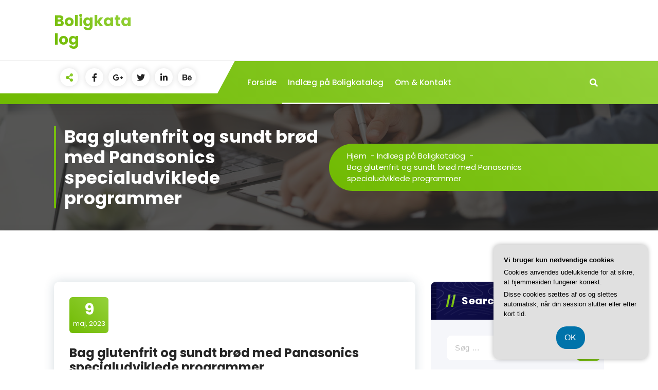

--- FILE ---
content_type: text/html; charset=UTF-8
request_url: https://boligkatalog.dk/bag-glutenfrit-og-sundt-broed-med-panasonics-specialudviklede-programmer/
body_size: 15534
content:
<!DOCTYPE html>
<html lang="da-DK">
	<head>
		<meta charset="UTF-8">
		<meta name="viewport" content="width=device-width, initial-scale=1">
		<link rel="profile" href="https://gmpg.org/xfn/11">
		
		<meta name='robots' content='index, follow, max-image-preview:large, max-snippet:-1, max-video-preview:-1' />

	<!-- This site is optimized with the Yoast SEO plugin v26.8 - https://yoast.com/product/yoast-seo-wordpress/ -->
	<title>Bag glutenfrit og sundt brød med Panasonics specialudviklede programmer - Boligkatalog</title>
	<link rel="canonical" href="https://boligkatalog.dk/bag-glutenfrit-og-sundt-broed-med-panasonics-specialudviklede-programmer/" />
	<meta property="og:locale" content="da_DK" />
	<meta property="og:type" content="article" />
	<meta property="og:title" content="Bag glutenfrit og sundt brød med Panasonics specialudviklede programmer - Boligkatalog" />
	<meta property="og:description" content="Panasonic har taget et skridt fremad i bageverdenen ved at udvikle specialprogrammer, der g&oslash;r det lettere og mere bekvemt at bage glutenfrit og sundt br&oslash;d. Disse programmer er designet til at tage h&oslash;jde for de forskellige krav, der er n&oslash;dvendige for at bage glutenfrit br&oslash;d, og de sikrer, at br&oslash;det bliver perfekt hver gang. Men [&hellip;]" />
	<meta property="og:url" content="https://boligkatalog.dk/bag-glutenfrit-og-sundt-broed-med-panasonics-specialudviklede-programmer/" />
	<meta property="og:site_name" content="Boligkatalog" />
	<meta property="article:published_time" content="2023-05-09T04:00:00+00:00" />
	<meta property="og:image" content="https://boligkatalog.dk/wp-content/uploads/gf6828326c8207e175c7970aad217f96b556ab3f88a43bfa4c8d677a1f35aaff0b95766027f3ea8be9381df12c36cdcdc5e1233fc7f027bda6631015bb6a660aa_640.jpg" />
	<meta property="og:image:width" content="640" />
	<meta property="og:image:height" content="474" />
	<meta property="og:image:type" content="image/jpeg" />
	<meta name="twitter:card" content="summary_large_image" />
	<meta name="twitter:label1" content="Estimeret læsetid" />
	<meta name="twitter:data1" content="5 minutter" />
	<script type="application/ld+json" class="yoast-schema-graph">{"@context":"https://schema.org","@graph":[{"@type":"Article","@id":"https://boligkatalog.dk/bag-glutenfrit-og-sundt-broed-med-panasonics-specialudviklede-programmer/#article","isPartOf":{"@id":"https://boligkatalog.dk/bag-glutenfrit-og-sundt-broed-med-panasonics-specialudviklede-programmer/"},"author":{"name":"","@id":""},"headline":"Bag glutenfrit og sundt brød med Panasonics specialudviklede programmer","datePublished":"2023-05-09T04:00:00+00:00","mainEntityOfPage":{"@id":"https://boligkatalog.dk/bag-glutenfrit-og-sundt-broed-med-panasonics-specialudviklede-programmer/"},"wordCount":1037,"image":{"@id":"https://boligkatalog.dk/bag-glutenfrit-og-sundt-broed-med-panasonics-specialudviklede-programmer/#primaryimage"},"thumbnailUrl":"https://boligkatalog.dk/wp-content/uploads/gf6828326c8207e175c7970aad217f96b556ab3f88a43bfa4c8d677a1f35aaff0b95766027f3ea8be9381df12c36cdcdc5e1233fc7f027bda6631015bb6a660aa_640.jpg","articleSection":["Indlæg på Boligkatalog"],"inLanguage":"da-DK"},{"@type":"WebPage","@id":"https://boligkatalog.dk/bag-glutenfrit-og-sundt-broed-med-panasonics-specialudviklede-programmer/","url":"https://boligkatalog.dk/bag-glutenfrit-og-sundt-broed-med-panasonics-specialudviklede-programmer/","name":"Bag glutenfrit og sundt brød med Panasonics specialudviklede programmer - Boligkatalog","isPartOf":{"@id":"https://boligkatalog.dk/#website"},"primaryImageOfPage":{"@id":"https://boligkatalog.dk/bag-glutenfrit-og-sundt-broed-med-panasonics-specialudviklede-programmer/#primaryimage"},"image":{"@id":"https://boligkatalog.dk/bag-glutenfrit-og-sundt-broed-med-panasonics-specialudviklede-programmer/#primaryimage"},"thumbnailUrl":"https://boligkatalog.dk/wp-content/uploads/gf6828326c8207e175c7970aad217f96b556ab3f88a43bfa4c8d677a1f35aaff0b95766027f3ea8be9381df12c36cdcdc5e1233fc7f027bda6631015bb6a660aa_640.jpg","datePublished":"2023-05-09T04:00:00+00:00","author":{"@id":""},"breadcrumb":{"@id":"https://boligkatalog.dk/bag-glutenfrit-og-sundt-broed-med-panasonics-specialudviklede-programmer/#breadcrumb"},"inLanguage":"da-DK","potentialAction":[{"@type":"ReadAction","target":["https://boligkatalog.dk/bag-glutenfrit-og-sundt-broed-med-panasonics-specialudviklede-programmer/"]}]},{"@type":"ImageObject","inLanguage":"da-DK","@id":"https://boligkatalog.dk/bag-glutenfrit-og-sundt-broed-med-panasonics-specialudviklede-programmer/#primaryimage","url":"https://boligkatalog.dk/wp-content/uploads/gf6828326c8207e175c7970aad217f96b556ab3f88a43bfa4c8d677a1f35aaff0b95766027f3ea8be9381df12c36cdcdc5e1233fc7f027bda6631015bb6a660aa_640.jpg","contentUrl":"https://boligkatalog.dk/wp-content/uploads/gf6828326c8207e175c7970aad217f96b556ab3f88a43bfa4c8d677a1f35aaff0b95766027f3ea8be9381df12c36cdcdc5e1233fc7f027bda6631015bb6a660aa_640.jpg","width":640,"height":474,"caption":"Bag glutenfrit og sundt brød med Panasonics specialudviklede programmer"},{"@type":"BreadcrumbList","@id":"https://boligkatalog.dk/bag-glutenfrit-og-sundt-broed-med-panasonics-specialudviklede-programmer/#breadcrumb","itemListElement":[{"@type":"ListItem","position":1,"name":"Boligkatalog.dk","item":"https://boligkatalog.dk/"},{"@type":"ListItem","position":2,"name":"Bag glutenfrit og sundt brød med Panasonics specialudviklede programmer"}]},{"@type":"WebSite","@id":"https://boligkatalog.dk/#website","url":"https://boligkatalog.dk/","name":"Boligkatalog","description":"","potentialAction":[{"@type":"SearchAction","target":{"@type":"EntryPoint","urlTemplate":"https://boligkatalog.dk/?s={search_term_string}"},"query-input":{"@type":"PropertyValueSpecification","valueRequired":true,"valueName":"search_term_string"}}],"inLanguage":"da-DK"}]}</script>
	<!-- / Yoast SEO plugin. -->


<link rel='dns-prefetch' href='//fonts.googleapis.com' />
<link rel="alternate" type="application/rss+xml" title="Boligkatalog &raquo; Feed" href="https://boligkatalog.dk/feed/" />
<link rel="alternate" type="application/rss+xml" title="Boligkatalog &raquo;-kommentar-feed" href="https://boligkatalog.dk/comments/feed/" />
<link rel="alternate" title="oEmbed (JSON)" type="application/json+oembed" href="https://boligkatalog.dk/wp-json/oembed/1.0/embed?url=https%3A%2F%2Fboligkatalog.dk%2Fbag-glutenfrit-og-sundt-broed-med-panasonics-specialudviklede-programmer%2F" />
<link rel="alternate" title="oEmbed (XML)" type="text/xml+oembed" href="https://boligkatalog.dk/wp-json/oembed/1.0/embed?url=https%3A%2F%2Fboligkatalog.dk%2Fbag-glutenfrit-og-sundt-broed-med-panasonics-specialudviklede-programmer%2F&#038;format=xml" />
<style id='wp-img-auto-sizes-contain-inline-css' type='text/css'>
img:is([sizes=auto i],[sizes^="auto," i]){contain-intrinsic-size:3000px 1500px}
/*# sourceURL=wp-img-auto-sizes-contain-inline-css */
</style>
<style id='wp-emoji-styles-inline-css' type='text/css'>

	img.wp-smiley, img.emoji {
		display: inline !important;
		border: none !important;
		box-shadow: none !important;
		height: 1em !important;
		width: 1em !important;
		margin: 0 0.07em !important;
		vertical-align: -0.1em !important;
		background: none !important;
		padding: 0 !important;
	}
/*# sourceURL=wp-emoji-styles-inline-css */
</style>
<style id='wp-block-library-inline-css' type='text/css'>
:root{--wp-block-synced-color:#7a00df;--wp-block-synced-color--rgb:122,0,223;--wp-bound-block-color:var(--wp-block-synced-color);--wp-editor-canvas-background:#ddd;--wp-admin-theme-color:#007cba;--wp-admin-theme-color--rgb:0,124,186;--wp-admin-theme-color-darker-10:#006ba1;--wp-admin-theme-color-darker-10--rgb:0,107,160.5;--wp-admin-theme-color-darker-20:#005a87;--wp-admin-theme-color-darker-20--rgb:0,90,135;--wp-admin-border-width-focus:2px}@media (min-resolution:192dpi){:root{--wp-admin-border-width-focus:1.5px}}.wp-element-button{cursor:pointer}:root .has-very-light-gray-background-color{background-color:#eee}:root .has-very-dark-gray-background-color{background-color:#313131}:root .has-very-light-gray-color{color:#eee}:root .has-very-dark-gray-color{color:#313131}:root .has-vivid-green-cyan-to-vivid-cyan-blue-gradient-background{background:linear-gradient(135deg,#00d084,#0693e3)}:root .has-purple-crush-gradient-background{background:linear-gradient(135deg,#34e2e4,#4721fb 50%,#ab1dfe)}:root .has-hazy-dawn-gradient-background{background:linear-gradient(135deg,#faaca8,#dad0ec)}:root .has-subdued-olive-gradient-background{background:linear-gradient(135deg,#fafae1,#67a671)}:root .has-atomic-cream-gradient-background{background:linear-gradient(135deg,#fdd79a,#004a59)}:root .has-nightshade-gradient-background{background:linear-gradient(135deg,#330968,#31cdcf)}:root .has-midnight-gradient-background{background:linear-gradient(135deg,#020381,#2874fc)}:root{--wp--preset--font-size--normal:16px;--wp--preset--font-size--huge:42px}.has-regular-font-size{font-size:1em}.has-larger-font-size{font-size:2.625em}.has-normal-font-size{font-size:var(--wp--preset--font-size--normal)}.has-huge-font-size{font-size:var(--wp--preset--font-size--huge)}.has-text-align-center{text-align:center}.has-text-align-left{text-align:left}.has-text-align-right{text-align:right}.has-fit-text{white-space:nowrap!important}#end-resizable-editor-section{display:none}.aligncenter{clear:both}.items-justified-left{justify-content:flex-start}.items-justified-center{justify-content:center}.items-justified-right{justify-content:flex-end}.items-justified-space-between{justify-content:space-between}.screen-reader-text{border:0;clip-path:inset(50%);height:1px;margin:-1px;overflow:hidden;padding:0;position:absolute;width:1px;word-wrap:normal!important}.screen-reader-text:focus{background-color:#ddd;clip-path:none;color:#444;display:block;font-size:1em;height:auto;left:5px;line-height:normal;padding:15px 23px 14px;text-decoration:none;top:5px;width:auto;z-index:100000}html :where(.has-border-color){border-style:solid}html :where([style*=border-top-color]){border-top-style:solid}html :where([style*=border-right-color]){border-right-style:solid}html :where([style*=border-bottom-color]){border-bottom-style:solid}html :where([style*=border-left-color]){border-left-style:solid}html :where([style*=border-width]){border-style:solid}html :where([style*=border-top-width]){border-top-style:solid}html :where([style*=border-right-width]){border-right-style:solid}html :where([style*=border-bottom-width]){border-bottom-style:solid}html :where([style*=border-left-width]){border-left-style:solid}html :where(img[class*=wp-image-]){height:auto;max-width:100%}:where(figure){margin:0 0 1em}html :where(.is-position-sticky){--wp-admin--admin-bar--position-offset:var(--wp-admin--admin-bar--height,0px)}@media screen and (max-width:600px){html :where(.is-position-sticky){--wp-admin--admin-bar--position-offset:0px}}

/*# sourceURL=wp-block-library-inline-css */
</style><style id='global-styles-inline-css' type='text/css'>
:root{--wp--preset--aspect-ratio--square: 1;--wp--preset--aspect-ratio--4-3: 4/3;--wp--preset--aspect-ratio--3-4: 3/4;--wp--preset--aspect-ratio--3-2: 3/2;--wp--preset--aspect-ratio--2-3: 2/3;--wp--preset--aspect-ratio--16-9: 16/9;--wp--preset--aspect-ratio--9-16: 9/16;--wp--preset--color--black: #000000;--wp--preset--color--cyan-bluish-gray: #abb8c3;--wp--preset--color--white: #ffffff;--wp--preset--color--pale-pink: #f78da7;--wp--preset--color--vivid-red: #cf2e2e;--wp--preset--color--luminous-vivid-orange: #ff6900;--wp--preset--color--luminous-vivid-amber: #fcb900;--wp--preset--color--light-green-cyan: #7bdcb5;--wp--preset--color--vivid-green-cyan: #00d084;--wp--preset--color--pale-cyan-blue: #8ed1fc;--wp--preset--color--vivid-cyan-blue: #0693e3;--wp--preset--color--vivid-purple: #9b51e0;--wp--preset--gradient--vivid-cyan-blue-to-vivid-purple: linear-gradient(135deg,rgb(6,147,227) 0%,rgb(155,81,224) 100%);--wp--preset--gradient--light-green-cyan-to-vivid-green-cyan: linear-gradient(135deg,rgb(122,220,180) 0%,rgb(0,208,130) 100%);--wp--preset--gradient--luminous-vivid-amber-to-luminous-vivid-orange: linear-gradient(135deg,rgb(252,185,0) 0%,rgb(255,105,0) 100%);--wp--preset--gradient--luminous-vivid-orange-to-vivid-red: linear-gradient(135deg,rgb(255,105,0) 0%,rgb(207,46,46) 100%);--wp--preset--gradient--very-light-gray-to-cyan-bluish-gray: linear-gradient(135deg,rgb(238,238,238) 0%,rgb(169,184,195) 100%);--wp--preset--gradient--cool-to-warm-spectrum: linear-gradient(135deg,rgb(74,234,220) 0%,rgb(151,120,209) 20%,rgb(207,42,186) 40%,rgb(238,44,130) 60%,rgb(251,105,98) 80%,rgb(254,248,76) 100%);--wp--preset--gradient--blush-light-purple: linear-gradient(135deg,rgb(255,206,236) 0%,rgb(152,150,240) 100%);--wp--preset--gradient--blush-bordeaux: linear-gradient(135deg,rgb(254,205,165) 0%,rgb(254,45,45) 50%,rgb(107,0,62) 100%);--wp--preset--gradient--luminous-dusk: linear-gradient(135deg,rgb(255,203,112) 0%,rgb(199,81,192) 50%,rgb(65,88,208) 100%);--wp--preset--gradient--pale-ocean: linear-gradient(135deg,rgb(255,245,203) 0%,rgb(182,227,212) 50%,rgb(51,167,181) 100%);--wp--preset--gradient--electric-grass: linear-gradient(135deg,rgb(202,248,128) 0%,rgb(113,206,126) 100%);--wp--preset--gradient--midnight: linear-gradient(135deg,rgb(2,3,129) 0%,rgb(40,116,252) 100%);--wp--preset--font-size--small: 13px;--wp--preset--font-size--medium: 20px;--wp--preset--font-size--large: 36px;--wp--preset--font-size--x-large: 42px;--wp--preset--spacing--20: 0.44rem;--wp--preset--spacing--30: 0.67rem;--wp--preset--spacing--40: 1rem;--wp--preset--spacing--50: 1.5rem;--wp--preset--spacing--60: 2.25rem;--wp--preset--spacing--70: 3.38rem;--wp--preset--spacing--80: 5.06rem;--wp--preset--shadow--natural: 6px 6px 9px rgba(0, 0, 0, 0.2);--wp--preset--shadow--deep: 12px 12px 50px rgba(0, 0, 0, 0.4);--wp--preset--shadow--sharp: 6px 6px 0px rgba(0, 0, 0, 0.2);--wp--preset--shadow--outlined: 6px 6px 0px -3px rgb(255, 255, 255), 6px 6px rgb(0, 0, 0);--wp--preset--shadow--crisp: 6px 6px 0px rgb(0, 0, 0);}:where(.is-layout-flex){gap: 0.5em;}:where(.is-layout-grid){gap: 0.5em;}body .is-layout-flex{display: flex;}.is-layout-flex{flex-wrap: wrap;align-items: center;}.is-layout-flex > :is(*, div){margin: 0;}body .is-layout-grid{display: grid;}.is-layout-grid > :is(*, div){margin: 0;}:where(.wp-block-columns.is-layout-flex){gap: 2em;}:where(.wp-block-columns.is-layout-grid){gap: 2em;}:where(.wp-block-post-template.is-layout-flex){gap: 1.25em;}:where(.wp-block-post-template.is-layout-grid){gap: 1.25em;}.has-black-color{color: var(--wp--preset--color--black) !important;}.has-cyan-bluish-gray-color{color: var(--wp--preset--color--cyan-bluish-gray) !important;}.has-white-color{color: var(--wp--preset--color--white) !important;}.has-pale-pink-color{color: var(--wp--preset--color--pale-pink) !important;}.has-vivid-red-color{color: var(--wp--preset--color--vivid-red) !important;}.has-luminous-vivid-orange-color{color: var(--wp--preset--color--luminous-vivid-orange) !important;}.has-luminous-vivid-amber-color{color: var(--wp--preset--color--luminous-vivid-amber) !important;}.has-light-green-cyan-color{color: var(--wp--preset--color--light-green-cyan) !important;}.has-vivid-green-cyan-color{color: var(--wp--preset--color--vivid-green-cyan) !important;}.has-pale-cyan-blue-color{color: var(--wp--preset--color--pale-cyan-blue) !important;}.has-vivid-cyan-blue-color{color: var(--wp--preset--color--vivid-cyan-blue) !important;}.has-vivid-purple-color{color: var(--wp--preset--color--vivid-purple) !important;}.has-black-background-color{background-color: var(--wp--preset--color--black) !important;}.has-cyan-bluish-gray-background-color{background-color: var(--wp--preset--color--cyan-bluish-gray) !important;}.has-white-background-color{background-color: var(--wp--preset--color--white) !important;}.has-pale-pink-background-color{background-color: var(--wp--preset--color--pale-pink) !important;}.has-vivid-red-background-color{background-color: var(--wp--preset--color--vivid-red) !important;}.has-luminous-vivid-orange-background-color{background-color: var(--wp--preset--color--luminous-vivid-orange) !important;}.has-luminous-vivid-amber-background-color{background-color: var(--wp--preset--color--luminous-vivid-amber) !important;}.has-light-green-cyan-background-color{background-color: var(--wp--preset--color--light-green-cyan) !important;}.has-vivid-green-cyan-background-color{background-color: var(--wp--preset--color--vivid-green-cyan) !important;}.has-pale-cyan-blue-background-color{background-color: var(--wp--preset--color--pale-cyan-blue) !important;}.has-vivid-cyan-blue-background-color{background-color: var(--wp--preset--color--vivid-cyan-blue) !important;}.has-vivid-purple-background-color{background-color: var(--wp--preset--color--vivid-purple) !important;}.has-black-border-color{border-color: var(--wp--preset--color--black) !important;}.has-cyan-bluish-gray-border-color{border-color: var(--wp--preset--color--cyan-bluish-gray) !important;}.has-white-border-color{border-color: var(--wp--preset--color--white) !important;}.has-pale-pink-border-color{border-color: var(--wp--preset--color--pale-pink) !important;}.has-vivid-red-border-color{border-color: var(--wp--preset--color--vivid-red) !important;}.has-luminous-vivid-orange-border-color{border-color: var(--wp--preset--color--luminous-vivid-orange) !important;}.has-luminous-vivid-amber-border-color{border-color: var(--wp--preset--color--luminous-vivid-amber) !important;}.has-light-green-cyan-border-color{border-color: var(--wp--preset--color--light-green-cyan) !important;}.has-vivid-green-cyan-border-color{border-color: var(--wp--preset--color--vivid-green-cyan) !important;}.has-pale-cyan-blue-border-color{border-color: var(--wp--preset--color--pale-cyan-blue) !important;}.has-vivid-cyan-blue-border-color{border-color: var(--wp--preset--color--vivid-cyan-blue) !important;}.has-vivid-purple-border-color{border-color: var(--wp--preset--color--vivid-purple) !important;}.has-vivid-cyan-blue-to-vivid-purple-gradient-background{background: var(--wp--preset--gradient--vivid-cyan-blue-to-vivid-purple) !important;}.has-light-green-cyan-to-vivid-green-cyan-gradient-background{background: var(--wp--preset--gradient--light-green-cyan-to-vivid-green-cyan) !important;}.has-luminous-vivid-amber-to-luminous-vivid-orange-gradient-background{background: var(--wp--preset--gradient--luminous-vivid-amber-to-luminous-vivid-orange) !important;}.has-luminous-vivid-orange-to-vivid-red-gradient-background{background: var(--wp--preset--gradient--luminous-vivid-orange-to-vivid-red) !important;}.has-very-light-gray-to-cyan-bluish-gray-gradient-background{background: var(--wp--preset--gradient--very-light-gray-to-cyan-bluish-gray) !important;}.has-cool-to-warm-spectrum-gradient-background{background: var(--wp--preset--gradient--cool-to-warm-spectrum) !important;}.has-blush-light-purple-gradient-background{background: var(--wp--preset--gradient--blush-light-purple) !important;}.has-blush-bordeaux-gradient-background{background: var(--wp--preset--gradient--blush-bordeaux) !important;}.has-luminous-dusk-gradient-background{background: var(--wp--preset--gradient--luminous-dusk) !important;}.has-pale-ocean-gradient-background{background: var(--wp--preset--gradient--pale-ocean) !important;}.has-electric-grass-gradient-background{background: var(--wp--preset--gradient--electric-grass) !important;}.has-midnight-gradient-background{background: var(--wp--preset--gradient--midnight) !important;}.has-small-font-size{font-size: var(--wp--preset--font-size--small) !important;}.has-medium-font-size{font-size: var(--wp--preset--font-size--medium) !important;}.has-large-font-size{font-size: var(--wp--preset--font-size--large) !important;}.has-x-large-font-size{font-size: var(--wp--preset--font-size--x-large) !important;}
/*# sourceURL=global-styles-inline-css */
</style>

<style id='classic-theme-styles-inline-css' type='text/css'>
/*! This file is auto-generated */
.wp-block-button__link{color:#fff;background-color:#32373c;border-radius:9999px;box-shadow:none;text-decoration:none;padding:calc(.667em + 2px) calc(1.333em + 2px);font-size:1.125em}.wp-block-file__button{background:#32373c;color:#fff;text-decoration:none}
/*# sourceURL=/wp-includes/css/classic-themes.min.css */
</style>
<link rel='stylesheet' id='owl-carousel-min-css' href='https://boligkatalog.dk/wp-content/themes/gradiant/assets/css/owl.carousel.min.css?ver=6.9' type='text/css' media='all' />
<link rel='stylesheet' id='font-awesome-css' href='https://boligkatalog.dk/wp-content/themes/gradiant/assets/css/fonts/font-awesome/css/font-awesome.min.css?ver=6.9' type='text/css' media='all' />
<link rel='stylesheet' id='gradiant-editor-style-css' href='https://boligkatalog.dk/wp-content/themes/gradiant/assets/css/editor-style.css?ver=6.9' type='text/css' media='all' />
<link rel='stylesheet' id='gradiant-theme-css-css' href='https://boligkatalog.dk/wp-content/themes/gradiant/assets/css/theme.css?ver=6.9' type='text/css' media='all' />
<link rel='stylesheet' id='gradiant-meanmenu-css' href='https://boligkatalog.dk/wp-content/themes/gradiant/assets/css/meanmenu.css?ver=6.9' type='text/css' media='all' />
<link rel='stylesheet' id='gradiant-widgets-css' href='https://boligkatalog.dk/wp-content/themes/gradiant/assets/css/widgets.css?ver=6.9' type='text/css' media='all' />
<link rel='stylesheet' id='gradiant-main-css' href='https://boligkatalog.dk/wp-content/themes/gradiant/assets/css/main.css?ver=6.9' type='text/css' media='all' />
<link rel='stylesheet' id='gradiant-woocommerce-css' href='https://boligkatalog.dk/wp-content/themes/gradiant/assets/css/woo.css?ver=6.9' type='text/css' media='all' />
<link rel='stylesheet' id='gradiant-style-css' href='https://boligkatalog.dk/wp-content/themes/flavita/style.css?ver=6.9' type='text/css' media='all' />
<style id='gradiant-style-inline-css' type='text/css'>
.breadcrumb-content {
					min-height: 246px;
				}
.breadcrumb-area {
					background-image: url(https://boligkatalog.dk/wp-content/themes/gradiant/assets/images/breadcrumb/breadcrumb.jpg);
					background-attachment: scroll;
				}
.av-container {
						max-width: 1170px;
					}
.footer-section.footer-one{ 
					background-image: url(https://boligkatalog.dk/wp-content/themes/gradiant/assets/images/footer/footer_bg.jpg);
					background-blend-mode: multiply;
				}.footer-section.footer-one:after{
					content: '';
					position: absolute;
					top: 0;
					left: 0;
					width: 100%;
					height: 100%;
					opacity: 0.75;
					background: #000000 none repeat scroll 0 0;
					z-index: -1;
				}
@media (min-width: 992px){.footer-parallax .gradiant-content { 
					 margin-bottom: 775px;
			 }}

.logo img, .mobile-logo img {
					max-width: 140px;
				}
.theme-slider {
			background: rgba(0, 0, 0, 0.6);
		}
.cta-section {
					background-image: url(https://boligkatalog.dk/wp-content/plugins/clever-fox/inc/gradiant/images/slider/img01.jpg);
					background-attachment: scroll;
				}
 body{ 
			font-size: 15px;
			line-height: 1.5;
			text-transform: inherit;
			font-style: inherit;
		}
 h1{ 
				font-size: px;
				line-height: ;
				text-transform: inherit;
				font-style: inherit;
			}
 h2{ 
				font-size: px;
				line-height: ;
				text-transform: inherit;
				font-style: inherit;
			}
 h3{ 
				font-size: px;
				line-height: ;
				text-transform: inherit;
				font-style: inherit;
			}
 h4{ 
				font-size: px;
				line-height: ;
				text-transform: inherit;
				font-style: inherit;
			}
 h5{ 
				font-size: px;
				line-height: ;
				text-transform: inherit;
				font-style: inherit;
			}
 h6{ 
				font-size: px;
				line-height: ;
				text-transform: inherit;
				font-style: inherit;
			}

/*# sourceURL=gradiant-style-inline-css */
</style>
<link rel='stylesheet' id='gradiant-fonts-css' href='//fonts.googleapis.com/css?family=Poppins%3Aital%2Cwght%400%2C100%3B0%2C200%3B0%2C300%3B0%2C400%3B0%2C500%3B0%2C600%3B0%2C700%3B0%2C800%3B0%2C900%3B1%2C100%3B1%2C200%3B1%2C300%3B1%2C400%3B1%2C500%3B1%2C600%3B1%2C700%3B1%2C800%3B1%2C900&#038;subset=latin%2Clatin-ext' type='text/css' media='all' />
<link rel='stylesheet' id='animate-css' href='https://boligkatalog.dk/wp-content/plugins/clever-fox//inc/assets/css/animate.css?ver=3.5.2' type='text/css' media='all' />
<link rel='stylesheet' id='gradiant-parent-style-css' href='https://boligkatalog.dk/wp-content/themes/gradiant/style.css?ver=6.9' type='text/css' media='all' />
<link rel='stylesheet' id='flavita-style-css' href='https://boligkatalog.dk/wp-content/themes/flavita/style.css?ver=6.9' type='text/css' media='all' />
<style id='flavita-style-inline-css' type='text/css'>
@media (min-width: 992px){.footer-parallax #content.gradiant-content { 
					 margin-bottom: 775px;
			 }}

/*# sourceURL=flavita-style-inline-css */
</style>
<link rel='stylesheet' id='flavita-color-default-css' href='https://boligkatalog.dk/wp-content/themes/flavita/assets/css/color/default.css?ver=6.9' type='text/css' media='all' />
<link rel='stylesheet' id='flavita-media-query-css' href='https://boligkatalog.dk/wp-content/themes/flavita/assets/css/responsive.css?ver=6.9' type='text/css' media='all' />
<script type="text/javascript" src="https://boligkatalog.dk/wp-includes/js/jquery/jquery.min.js?ver=3.7.1" id="jquery-core-js"></script>
<script type="text/javascript" src="https://boligkatalog.dk/wp-includes/js/jquery/jquery-migrate.min.js?ver=3.4.1" id="jquery-migrate-js"></script>
<script type="text/javascript" src="https://boligkatalog.dk/wp-content/themes/gradiant/assets/js/owl.carousel.min.js?ver=1" id="owl-carousel-js"></script>
<link rel="https://api.w.org/" href="https://boligkatalog.dk/wp-json/" /><link rel="alternate" title="JSON" type="application/json" href="https://boligkatalog.dk/wp-json/wp/v2/posts/455" /><link rel="EditURI" type="application/rsd+xml" title="RSD" href="https://boligkatalog.dk/xmlrpc.php?rsd" />
<meta name="generator" content="WordPress 6.9" />
<link rel='shortlink' href='https://boligkatalog.dk/?p=455' />
	<style type="text/css">
			body .header h4.site-title,
		body .header p.site-description {
			color: #252525;
		}
		</style>
		</head>

<body data-rsssl=1 class="wp-singular post-template-default single single-post postid-455 single-format-standard wp-theme-gradiant wp-child-theme-flavita header-6 flavita-theme group-blog footer-parallax">

	<div id="page" class="site">
		<a class="skip-link screen-reader-text" href="#content">Videre til indhold</a>
	
	
<!--===// Start: Header
=================================-->
<header id="header-section" class="header header-seven">
	<div class="navigator-wrapper">
		<!--===// Start: Mobile Toggle
		=================================-->
		<div class="theme-mobile-nav sticky-nav "> 
			<div class="av-container">
				<div class="av-columns-area">
					<div class="av-column-12">
						<div class="theme-mobile-menu">
							<div class="mobile-logo">
								<div class="logo">
									 			<a href="https://boligkatalog.dk/" class="site-title">
				<h4 class="site-title">
					Boligkatalog				</h4>
			</a>	
												</div>
							</div>
							<div class="menu-toggle-wrap">
								<div class="mobile-menu-right"><ul class="header-wrap-right"></ul></div>
								<div class="hamburger hamburger-menu">
									<button type="button" class="toggle-lines menu-toggle">
										<div class="top-bun"></div>
										<div class="meat"></div>
										<div class="bottom-bun"></div>
									</button>
								</div>
							</div>
							<div id="mobile-m" class="mobile-menu">
								<button type="button" class="header-close-menu close-style"></button>
							</div>
							<div id="mob-h-top" class="mobi-head-top"></div>
						</div>
					</div>
				</div>
			</div>        
		</div>
		<!--===// End: Mobile Toggle
		=================================-->        

		<!--===// Start: Navigation
		=================================-->
		<div class="nav-area d-none d-av-block">
			<div class="navbar-full">
				<div class="av-container">
					<div class="av-columns-area">
						<div class="av-column-2 my-auto">
							<div class="logo">
								 			<a href="https://boligkatalog.dk/" class="site-title">
				<h4 class="site-title">
					Boligkatalog				</h4>
			</a>	
											</div>
						</div>
						<div class="av-column-10 my-auto">
							<div class="theme-menu">
								<div class="menu-right">
									<ul class="header-wrap-right">
																			</ul>
								</div>
							</div>
						</div>
					</div>
				</div>
			</div>
		</div>
		<div class="navbar-area sticky-nav  d-none d-av-block">
			<div class="av-container">
				<div class="av-columns-area">
					<div class="av-column-4 my-auto">
						<div class="menu-right menu-left">
							<ul class="header-wrap-right">
								<li class="widget-wrap">
									<div class="widget-wrp">
															<aside class="share-toolkit widget widget_social_widget"">
						<a href="#" class="toolkit-hover"><i class="fa fa-share-alt"></i></a>
						<ul>
															<li><a href="#"><i class="fa fa-facebook"></i></a></li>
															<li><a href="#"><i class="fa fa-google-plus"></i></a></li>
															<li><a href="#"><i class="fa fa-twitter"></i></a></li>
															<li><a href="#"><i class="fa fa-linkedin"></i></a></li>
															<li><a href="#"><i class="fa fa-behance"></i></a></li>
													</ul>
					</aside>
													</div>
								</li>
							</ul>
						</div>
					</div>
					<div class="av-column-8 my-auto">
						<div class="theme-menu">
							<nav class="menubar">
								 <ul id="menu-pl_primary_menu" class="menu-wrap"><li itemscope="itemscope" itemtype="https://www.schema.org/SiteNavigationElement" id="menu-item-9" class="menu-item menu-item-type-custom menu-item-object-custom menu-item-home menu-item-9 nav-item"><a title="Forside" href="https://boligkatalog.dk/" class="nav-link">Forside</a></li>
<li itemscope="itemscope" itemtype="https://www.schema.org/SiteNavigationElement" id="menu-item-11" class="menu-item menu-item-type-taxonomy menu-item-object-category current-post-ancestor current-menu-parent current-post-parent active menu-item-11 nav-item"><a title="Indlæg på Boligkatalog" href="https://boligkatalog.dk/indlaeg-paa-boligkatalog/" class="nav-link">Indlæg på Boligkatalog</a></li>
<li itemscope="itemscope" itemtype="https://www.schema.org/SiteNavigationElement" id="menu-item-12" class="menu-item menu-item-type-post_type menu-item-object-page menu-item-12 nav-item"><a title="Om &#038; Kontakt" href="https://boligkatalog.dk/om-kontakt/" class="nav-link">Om &#038; Kontakt</a></li>
</ul>                      
							</nav>
							<div class="menu-right">
								<ul class="header-wrap-right">
									<li class="search-button">
	<button id="view-search-btn" class="header-search-toggle"><i class="fa fa-search"></i></button>
	<div class="view-search-btn header-search-popup">
		<div class="search-overlay-layer"></div>
		<div class="header-search-pop">
			<form method="get" class="search-form" action="https://boligkatalog.dk/" aria-label="Søg websted">
				<span class="screen-reader-text">Søg efter:</span>
				<input type="search" class="search-field header-search-field" placeholder="Indtast for at søge" name="s" id="popfocus" value="" autofocus>
				<button type="submit" class="search-submit"><i class="fa fa-search"></i></button>
			</form>
			<button type="button" class="close-style header-search-close"></button>
		</div>
	</div>
</li>
								</ul>
							</div>
						</div>
					</div>
				</div>
			</div>
		</div>
		<!--===// End:  Navigation
		=================================-->
	</div>
</header>
<!-- End: Header
=================================-->
	

<section id="breadcrumb-section" class="breadcrumb-area breadcrumb-left breadcrumb-effect-active">
	<div class="av-container">
		<div class="av-columns-area">
			<div class="av-column-12">
				<div class="breadcrumb-content">
					<div class="breadcrumb-heading wow fadeInLeft">
						<h2>
							Bag glutenfrit og sundt brød med Panasonics specialudviklede programmer						</h2>	
					</div>
					<ol class="breadcrumb-list wow fadeInRight">
						<li><a href="https://boligkatalog.dk">Hjem</a> &nbsp-&nbsp<a href="https://boligkatalog.dk/indlaeg-paa-boligkatalog/">Indlæg på Boligkatalog</a> &nbsp-&nbsp<li class="active">Bag glutenfrit og sundt brød med Panasonics specialudviklede programmer</li></li>					</ol>
				</div>
			</div>
		</div>
	</div>
</section>
			
	<div id="content" class="gradiant-content">
	<section id="post-section" class="post-section av-py-default">
	<div class="av-container">
		<div class="av-columns-area">
			 <div id="av-primary-content" class="av-column-8">
			
															<article id="post-455" class="post-items mb-6 post-455 post type-post status-publish format-standard has-post-thumbnail hentry category-indlaeg-paa-boligkatalog">
			<figure class="post-image post-image-absolute">
			<div class="featured-image">
				<a href="https://boligkatalog.dk/bag-glutenfrit-og-sundt-broed-med-panasonics-specialudviklede-programmer/" class="post-hover">
					<img width="640" height="474" src="https://boligkatalog.dk/wp-content/uploads/gf6828326c8207e175c7970aad217f96b556ab3f88a43bfa4c8d677a1f35aaff0b95766027f3ea8be9381df12c36cdcdc5e1233fc7f027bda6631015bb6a660aa_640.jpg" class="attachment-post-thumbnail size-post-thumbnail wp-post-image" alt="Bag glutenfrit og sundt brød med Panasonics specialudviklede programmer" decoding="async" fetchpriority="high" srcset="https://boligkatalog.dk/wp-content/uploads/gf6828326c8207e175c7970aad217f96b556ab3f88a43bfa4c8d677a1f35aaff0b95766027f3ea8be9381df12c36cdcdc5e1233fc7f027bda6631015bb6a660aa_640.jpg 640w, https://boligkatalog.dk/wp-content/uploads/gf6828326c8207e175c7970aad217f96b556ab3f88a43bfa4c8d677a1f35aaff0b95766027f3ea8be9381df12c36cdcdc5e1233fc7f027bda6631015bb6a660aa_640-300x222.jpg 300w" sizes="(max-width: 640px) 100vw, 640px" />				</a>
			</div>
		</figure>
		<div class="post-content">
		<span class="post-date"> <a href="https://boligkatalog.dk/2023/05/"><span>9</span>maj, 2023</a> </span>
		<h5 class="post-title">Bag glutenfrit og sundt brød med Panasonics specialudviklede programmer</h5> 
		<div class="post-footer">
			<?xml encoding="utf-8" ?><div id="article-disclaimer" style="text-align:center;">
					<img decoding="async" src="https://boligkatalog.dk/wp-content/plugins/SponsorPost5/disclaimer2.png" alt="Annonce" style="margin-top:30px; height:90px; width:auto;">
				</div><p>Panasonic har taget et skridt fremad i bageverdenen ved at udvikle specialprogrammer, der g&oslash;r det lettere og mere bekvemt at bage glutenfrit og sundt br&oslash;d. Disse programmer er designet til at tage h&oslash;jde for de forskellige krav, der er n&oslash;dvendige for at bage glutenfrit br&oslash;d, og de sikrer, at br&oslash;det bliver perfekt hver gang. Men hvorfor skulle du overveje at bage glutenfrit br&oslash;d i f&oslash;rste omgang? Jo, der er faktisk mange sundhedsfordele ved at spise glutenfrit br&oslash;d, og i denne artikel vil vi udforske disse fordele og hvordan Panasonics specialprogrammer kan hj&aelig;lpe dig med at opn&aring; dem. Vi vil ogs&aring; se p&aring; forskellige opskrifter p&aring; glutenfrit br&oslash;d og fordele ved at investere i en Panasonic br&oslash;dbager med specialprogrammer. S&aring; hvis du er interesseret i at tage dit br&oslash;d til n&aelig;ste niveau og tage vare p&aring; dit helbred, s&aring; er denne artikel noget for dig.</p><h2>Sundhedsfordelene ved at spise glutenfrit br&oslash;d</h2><p>Sundhedsfordelene ved at spise glutenfrit br&oslash;d er mange. For personer med glutenintolerance eller c&oslash;liaki kan indtagelse af gluten f&oslash;re til alvorlige symptomer og skade p&aring; tarmene. At spise glutenfrit br&oslash;d kan derfor v&aelig;re en essentiel del af at opretholde god sundhed for disse personer. Men selv for personer uden glutenintolerance kan det at spise glutenfrit br&oslash;d have sundhedsfordelene. Glutenfrit br&oslash;d er ofte lavet med alternative meltyper, som for eksempel boghvede eller mandelmel. Disse meltyper indeholder ofte flere fibre og n&aelig;ringsstoffer end hvedemel, hvilket kan f&oslash;re til en mere balanceret og n&aelig;ringsrig kost. Derudover kan glutenfrit br&oslash;d ogs&aring; v&aelig;re lavet med f&aelig;rre tils&aelig;tningsstoffer og kunstige ingredienser, hvilket kan f&oslash;re til en mere naturlig og sund kost. Ved at bage dit eget glutenfrie br&oslash;d med Panasonics specialudviklede programmer kan du v&aelig;re sikker p&aring; at opn&aring; alle disse sundhedsfordelene.</p><h2>Hvordan specialprogrammerne g&oslash;r bagningen nemmere</h2><p>Panasonics specialudviklede programmer g&oslash;r bagning af glutenfrit og sundt br&oslash;d nemmere p&aring; flere m&aring;der. F&oslash;rst og fremmest er programmerne designet til at tage h&oslash;jde for de specielle krav, der f&oslash;lger med at bage glutenfrit br&oslash;d. Programmet justerer automatisk temperaturen og tiden, s&aring; br&oslash;det bliver perfekt bagt og f&aring;r den rette krumme og tekstur. Dette kan v&aelig;re en stor hj&aelig;lp for dem, der ikke er erfarne i at bage glutenfrit br&oslash;d eller ikke har tiden til at eksperimentere med forskellige opskrifter og bageprocesser.</p><p>Udover at tage h&oslash;jde for de specielle krav ved glutenfri bagning, har Panasonics specialprogrammer ogs&aring; funktioner, der g&oslash;r bagningen mere praktisk og tidsbesparende. En af disse funktioner er muligheden for at forudindstille starttidspunktet, s&aring; br&oslash;det er f&aelig;rdigt, n&aring;r du har brug for det. Dette betyder, at du kan have friskbagt br&oslash;d hver morgen uden at skulle st&aring; tidligt op for at forberede dejen.</p><p>Yderligere g&oslash;r specialprogrammerne det ogs&aring; muligt at tilpasse opskrifterne efter dine pr&aelig;ferencer og behov. Du kan justere m&aelig;ngden af ingredienserne i opskriften og v&aelig;lge meltyper og kerner, der passer til dine &oslash;nsker. Dette giver dig mulighed for at eksperimentere med forskellige smagsvarianter og sundhedsfordelene ved forskellige ingredienser.</p><p>Alt i alt g&oslash;r Panasonics specialudviklede programmer det nemmere og mere bekvemt at bage glutenfrit og sundt br&oslash;d derhjemme. Med funktioner, der tager h&oslash;jde for de specielle krav ved glutenfri bagning, og muligheden for at tilpasse opskrifterne efter dine pr&aelig;ferencer, kan du nemt og enkelt lave friskbagt br&oslash;d hver dag.</p><h2>Udforskning af forskellige opskrifter p&aring; glutenfrit br&oslash;d</h2><p>N&aring;r man bager glutenfrit br&oslash;d, kan det v&aelig;re sv&aelig;rt at finde den rette opskrift, der b&aring;de giver en god smag og en passende konsistens. Derfor har Panasonic udviklet specialprogrammer til deres br&oslash;dbagere, der g&oslash;r det nemmere at bage glutenfrit br&oslash;d. Men selv med disse programmer kan det stadig v&aelig;re en udfordring at finde den perfekte opskrift. Derfor kan det v&aelig;re en god id&eacute; at eksperimentere med forskellige ingredienser og m&aelig;ngder for at finde den rette kombination. Nogle ingredienser, der kan bidrage til en god smag og konsistens, er boghvedemel, rismel og chiafr&oslash;. Det er ogs&aring; vigtigt at t&aelig;nke p&aring;, at glutenfrit br&oslash;d ofte kr&aelig;ver mere v&aelig;ske end almindeligt br&oslash;d, da gluten binder v&aelig;sken i almindeligt br&oslash;d. Derfor kan det v&aelig;re n&oslash;dvendigt at tilf&oslash;je mere vand eller olie til dejen for at opn&aring; den &oslash;nskede konsistens. Med lidt eksperimenteren kan man finde den perfekte opskrift p&aring; glutenfrit br&oslash;d, der b&aring;de smager godt og har den &oslash;nskede konsistens.</p><h2>Fordele ved at investere i en Panasonic br&oslash;dbager med specialprogrammer</h2><p>En Panasonic br&oslash;dbager med specialprogrammer er en fantastisk investering, hvis man er interesseret i at bage sundt og l&aelig;kkert br&oslash;d. Med specialprogrammerne kan man nemt og bekvemt bage glutenfrit br&oslash;d, uden at skulle bekymre sig om komplicerede opskrifter eller ingredienser.</p><p>En af de st&oslash;rste fordele ved at investere i en Panasonic br&oslash;dbager med specialprogrammer er, at man kan spare tid og penge p&aring; at k&oslash;be f&aelig;rdige glutenfrie br&oslash;d i butikkerne. Desuden kan man v&aelig;re sikker p&aring;, at br&oslash;det er lavet af gode og sunde ingredienser, som man selv har valgt.</p><p>Du kan l&aelig;se meget mere om <a href="https://bagemaskinen.dk/">bagemaskine</a><img decoding="async" src="https://boligkatalog.dk/wp-content/plugins/SponsoredPostImageArticle/AD.png" alt="Reklamelink" style="margin-left: 4px; vertical-align: middle; width: 90px; height: 18px;"> her.</p><p>En Panasonic br&oslash;dbager med specialprogrammer er ogs&aring; meget nem at bruge. Man skal blot f&oslash;lge opskriften, tils&aelig;tte ingredienserne og v&aelig;lge det &oslash;nskede program p&aring; br&oslash;dbageren. Herefter klarer maskinen resten af arbejdet, og man kan nyde et l&aelig;kkert og sundt br&oslash;d, som er perfekt bagt hver gang.</p><p><a href="https://bagemaskinen.dk/guides/panasonic-bagemaskine/">Endelig er en Panasonic br&oslash;dbager med specialprogrammer ogs&aring; et</a><img decoding="async" src="https://boligkatalog.dk/wp-content/plugins/SponsoredPostImageArticle/AD.png" alt="Reklamelink" style="margin-left: 4px; vertical-align: middle; width: 90px; height: 18px;"> godt valg, hvis man gerne vil have mulighed for at eksperimentere med forskellige typer af glutenfrit br&oslash;d. Man kan nemt tilpasse opskrifterne og pr&oslash;ve forskellige ingredienser og kerner for at finde sin egen favorit.</p><p>Alt i alt er en Panasonic br&oslash;dbager med specialprogrammer en god investering, hvis man &oslash;nsker at bage sundt, l&aelig;kkert og nemt glutenfrit br&oslash;d derhjemme.</p>
		</div>
	</div>
</article> 
													<div class="xl-column-12">	
	<div id="comments" class="comments-area">
					</div>
</div>				</div>
			<div id="av-secondary-content" class="av-column-4">
	<section class="sidebar">
		<aside id="search-1" class="widget widget_search"><h5 class="widget-title"><span></span>Search</h5><form role="search" method="get" class="search-form" action="https://boligkatalog.dk/">
				<label>
					<span class="screen-reader-text">Søg efter:</span>
					<input type="search" class="search-field" placeholder="Søg &hellip;" value="" name="s" />
				</label>
				<input type="submit" class="search-submit" value="Søg" />
			</form></aside><aside id="archives-1" class="widget widget_archive"><h5 class="widget-title"><span></span>Archives</h5>
			<ul>
					<li><a href='https://boligkatalog.dk/2026/01/'>januar 2026</a></li>
	<li><a href='https://boligkatalog.dk/2025/12/'>december 2025</a></li>
	<li><a href='https://boligkatalog.dk/2025/11/'>november 2025</a></li>
	<li><a href='https://boligkatalog.dk/2025/10/'>oktober 2025</a></li>
	<li><a href='https://boligkatalog.dk/2025/09/'>september 2025</a></li>
	<li><a href='https://boligkatalog.dk/2025/08/'>august 2025</a></li>
	<li><a href='https://boligkatalog.dk/2025/07/'>juli 2025</a></li>
	<li><a href='https://boligkatalog.dk/2025/06/'>juni 2025</a></li>
	<li><a href='https://boligkatalog.dk/2025/05/'>maj 2025</a></li>
	<li><a href='https://boligkatalog.dk/2025/04/'>april 2025</a></li>
	<li><a href='https://boligkatalog.dk/2025/03/'>marts 2025</a></li>
	<li><a href='https://boligkatalog.dk/2025/02/'>februar 2025</a></li>
	<li><a href='https://boligkatalog.dk/2025/01/'>januar 2025</a></li>
	<li><a href='https://boligkatalog.dk/2024/12/'>december 2024</a></li>
	<li><a href='https://boligkatalog.dk/2024/11/'>november 2024</a></li>
	<li><a href='https://boligkatalog.dk/2024/10/'>oktober 2024</a></li>
	<li><a href='https://boligkatalog.dk/2024/09/'>september 2024</a></li>
	<li><a href='https://boligkatalog.dk/2024/08/'>august 2024</a></li>
	<li><a href='https://boligkatalog.dk/2024/07/'>juli 2024</a></li>
	<li><a href='https://boligkatalog.dk/2024/06/'>juni 2024</a></li>
	<li><a href='https://boligkatalog.dk/2024/05/'>maj 2024</a></li>
	<li><a href='https://boligkatalog.dk/2024/04/'>april 2024</a></li>
	<li><a href='https://boligkatalog.dk/2024/03/'>marts 2024</a></li>
	<li><a href='https://boligkatalog.dk/2024/02/'>februar 2024</a></li>
	<li><a href='https://boligkatalog.dk/2024/01/'>januar 2024</a></li>
	<li><a href='https://boligkatalog.dk/2023/12/'>december 2023</a></li>
	<li><a href='https://boligkatalog.dk/2023/11/'>november 2023</a></li>
	<li><a href='https://boligkatalog.dk/2023/10/'>oktober 2023</a></li>
	<li><a href='https://boligkatalog.dk/2023/09/'>september 2023</a></li>
	<li><a href='https://boligkatalog.dk/2023/08/'>august 2023</a></li>
	<li><a href='https://boligkatalog.dk/2023/07/'>juli 2023</a></li>
	<li><a href='https://boligkatalog.dk/2023/06/'>juni 2023</a></li>
	<li><a href='https://boligkatalog.dk/2023/05/'>maj 2023</a></li>
	<li><a href='https://boligkatalog.dk/2023/04/'>april 2023</a></li>
	<li><a href='https://boligkatalog.dk/2023/03/'>marts 2023</a></li>
	<li><a href='https://boligkatalog.dk/2023/02/'>februar 2023</a></li>
	<li><a href='https://boligkatalog.dk/2023/01/'>januar 2023</a></li>
	<li><a href='https://boligkatalog.dk/2022/12/'>december 2022</a></li>
	<li><a href='https://boligkatalog.dk/2022/11/'>november 2022</a></li>
	<li><a href='https://boligkatalog.dk/2022/10/'>oktober 2022</a></li>
	<li><a href='https://boligkatalog.dk/2022/09/'>september 2022</a></li>
	<li><a href='https://boligkatalog.dk/2022/08/'>august 2022</a></li>
	<li><a href='https://boligkatalog.dk/2022/07/'>juli 2022</a></li>
			</ul>

			</aside>	</section>
</div>		</div>
	</div>
</section>
<div class="footer-two">
    </div>
</div> 
 <!--===// Start: Footer
    =================================-->
	
    <footer id="footer-section" class="footer-two footer-section  footer-effect-active">
		        <div class="footer-main">
            <div class="av-container">
			   <div class="av-columns-area">
											<div class="av-column-6 col-md-6 mb-xl-0 mb-4 pr-md-5">
						   <aside id="text-1" class="widget widget_text"><h4 class="widget-title">About boligkatalog&#8221;</h4>			<div class="textwidget"><div class="textwidget">
				<p>Siden er beregnet til læsere, der leder efter boligdetaljer, information og ideer. Vi producerer indhold, der skal hjælpe folk med at træffe et godt valg, når det kommer til boligbeslutning.
</p>
				</div>
		</aside>						</div>
																<div class="av-column-3 col-md-6 mb-xl-0 mb-4 pl-md-5">
						   <aside id="categories-1" class="widget widget_categories"><h4 class="widget-title">Categories</h4>
			<ul>
					<li class="cat-item cat-item-1"><a href="https://boligkatalog.dk/indlaeg-paa-boligkatalog/">Indlæg på Boligkatalog</a>
</li>
			</ul>

			</aside>						</div>
																<div class="av-column-3 col-md-6 mb-xl-0 mb-4">
							<aside id="search-1" class="widget widget_search"><h4 class="widget-title">Search</h4><form role="search" method="get" class="search-form" action="https://boligkatalog.dk/">
				<label>
					<span class="screen-reader-text">Søg efter:</span>
					<input type="search" class="search-field" placeholder="Søg &hellip;" value="" name="s" />
				</label>
				<input type="submit" class="search-submit" value="Søg" />
			</form></aside>						</div>
									</div>	       
            </div>
							<div class="footer-info-overwrap"><div class="icon"><i class="fa fa-whatsapp"></i></div></div>
				
        </div>
		
					<div class="footer-copyright">
				<div class="av-container">
					<div class="av-columns-area">
							<div class="av-column-4 av-md-column-6 text-md-left text-center">
								<div class="widget-left">
																			<div class="logo">
											<a href="https://boligkatalog.dk/" class="site-title"><img src="https://boligkatalog.dk/wp-content/themes/gradiant/assets/images/logo2.png"></a>
										</div>
																	</div>
							</div>
							<div class="av-column-4 av-md-column-6 text-md-center text-center">
								<div class="widget-center">
																			<aside class="share-toolkit widget widget_social_widget">
											<a href="#" class="toolkit-hover"><i class="fa fa-share-alt"></i></a>
											<ul>
																									<li><a href="#"><i class="fa fa-facebook"></i></a></li>
																									<li><a href="#"><i class="fa fa-google-plus"></i></a></li>
																									<li><a href="#"><i class="fa fa-twitter"></i></a></li>
																									<li><a href="#"><i class="fa fa-linkedin"></i></a></li>
																									<li><a href="#"><i class="fa fa-behance"></i></a></li>
																							</ul>
										</aside>
																	</div>
							</div>
							<div class="av-column-4 av-md-column-6 text-av-right text-md-left text-center">
								<div class="widget-right">                          
									                        
									<div class="copyright-text">
										Copyright &copy; 2026 Boligkatalog | Powered by <a href="https://www.nayrathemes.com/flavita-free/" target="_blank">Flavita</a>									</div>
								</div>
							</div>
					</div>
				</div>
			</div>
		    </footer>
    <!-- End: Footer
    =================================-->
    
    <!-- ScrollUp -->
			<button type=button class="scrollup"><i class="fa fa-arrow-up"></i></button>
	</div>
<script type="speculationrules">
{"prefetch":[{"source":"document","where":{"and":[{"href_matches":"/*"},{"not":{"href_matches":["/wp-*.php","/wp-admin/*","/wp-content/uploads/*","/wp-content/*","/wp-content/plugins/*","/wp-content/themes/flavita/*","/wp-content/themes/gradiant/*","/*\\?(.+)"]}},{"not":{"selector_matches":"a[rel~=\"nofollow\"]"}},{"not":{"selector_matches":".no-prefetch, .no-prefetch a"}}]},"eagerness":"conservative"}]}
</script>

		<div id="sticky-disclaimer" style="display:none;">
			REKLAME: Denne artikel er betalt indhold
		</div>

		<style>
			#sticky-disclaimer {
				position: fixed;
				top: 0;
				left: 0;
				width: 100%;
				background-color: #fff;
				color: #000;
				font-weight: bold;
				text-align: center;
				padding: 12px 20px;
				box-shadow: 0 2px 5px rgba(0, 0, 0, 0.1);
				z-index: 9999;
				font-size: 16px;
			}
		</style>

		<script>
			document.addEventListener("DOMContentLoaded", function () {
				var sticky = document.getElementById("sticky-disclaimer");
				var articleDisclaimer = document.getElementById("article-disclaimer");

				function checkScroll() {
					if (!sticky || !articleDisclaimer) return;

					var rect = articleDisclaimer.getBoundingClientRect();
					if (rect.bottom < 0) {
						sticky.style.display = "block";
						document.body.style.paddingTop = "60px";
					} else {
						sticky.style.display = "none";
						document.body.style.paddingTop = "0px";
					}
				}

				window.addEventListener("scroll", checkScroll);
			});
		</script>
		    <style>
        .ad-overlay-label {
            position: absolute;
            top: 8px;
            left: 8px;
            background-color: red;
            color: white;
            font-weight: bold;
            font-size: 13px;
            padding: 2px 6px;
            border-radius: 4px;
            z-index: 99;
        }
        .ad-image-wrapper {
            position: relative !important;
            display: inline-block;
        }
        /* Nødstop: skjul overlay på reklame-badge */
        .ad-image-wrapper > img[alt="Reklamelink"] ~ .ad-overlay-label { display: none !important; }
        .ad-image-wrapper > img[src*="AD.png"] ~ .ad-overlay-label,
        .ad-image-wrapper > img[data-src*="AD.png"] ~ .ad-overlay-label,
        .ad-image-wrapper > img[srcset*="AD.png"] ~ .ad-overlay-label,
        .ad-image-wrapper > img[data-srcset*="AD.png"] ~ .ad-overlay-label { display: none !important; }
    </style>

    <script>
    (function () {
      /*** Konfiguration ***/
      const DISABLE_IN_ARTICLE = true;
      const ARTICLE_CONTENT_SELECTOR = '.content, .entry-content, article .content, .single .entry-content, .post-content';

      /*** State ***/
      let observer = null;
      let observing = false;
      const processed = new WeakSet();   // billeder vi har evalueret mindst én gang
      const wrapped   = new WeakSet();   // billeder vi selv har wrappet

      function startObserver() { if (!observer || observing) return;
        observer.observe(document.body, {
          childList: true,
          subtree: true,
          attributes: true,
          attributeFilter: ['src','srcset','data-src','data-srcset','class','alt']
        });
        observing = true;
      }
      function stopObserver() { if (!observer || !observing) return;
        observer.disconnect(); observing = false;
      }
      function safely(fn){ stopObserver(); try{ fn(); } finally { startObserver(); } }

      /*** Hjælpere ***/
      function isInArticle(img) {
        if (!DISABLE_IN_ARTICLE) return false;
        return !!img.closest(ARTICLE_CONTENT_SELECTOR);
      }
      function includesFile(haystack, needle) {
        return typeof haystack === 'string' && haystack.indexOf(needle) !== -1;
      }
      function isAdBadge(img) {
        const src  = img.getAttribute('src') || '';
        const ds   = img.getAttribute('data-src') || '';
        const ss   = img.getAttribute('srcset') || '';
        const dss  = img.getAttribute('data-srcset') || '';
        const alt  = (img.getAttribute('alt') || '').toLowerCase();

        const adMatch =
          includesFile(src,'AD.png') || includesFile(ds,'AD.png') ||
          includesFile(ss,'AD.png')  || includesFile(dss,'AD.png');

        const altMatch = alt.includes('reklamelink');

        // Faldbak for små badges (brug kun når vi kender dimensioner)
        let sizeMatch = false;
        if (img.naturalWidth && img.naturalHeight) {
          sizeMatch = (img.naturalWidth <= 120 && img.naturalHeight <= 40);
        }
        return adMatch || altMatch || sizeMatch;
      }
      function isAvatarOrSidebar(img) {
        const src = img.getAttribute('src') || '';
        const parent = img.closest('div, figure, span');
        const isAvatar = img.classList.contains('avatar') ||
                         parent?.classList?.contains('avatar') ||
                         parent?.classList?.contains('author-box') ||
                         parent?.classList?.contains('comment-author') ||
                         src.includes('avatar') || src.includes('gravatar');
        const isDisclaimer = src.includes('disclaimer2.png');
        const isInSidebar  = !!img.closest('.sidebar, .widget');
        return isAvatar || isDisclaimer || isInSidebar;
      }
      function isAlreadyWrapped(img) { return img.parentNode?.classList?.contains('ad-image-wrapper'); }

      function wrapWithLabel(img) {
        if (isAlreadyWrapped(img)) { wrapped.add(img); return; }
        safely(() => {
          const wrapper = document.createElement('div');
          wrapper.className = 'ad-image-wrapper';
          const label = document.createElement('div');
          label.className = 'ad-overlay-label';
          label.innerText = 'Annonce';
          img.parentNode.insertBefore(wrapper, img);
          wrapper.appendChild(img);
          wrapper.appendChild(label);
          wrapped.add(img);
        });
      }
      function unwrapIfWrapped(img) {
        if (!isAlreadyWrapped(img)) return;
        safely(() => {
          const wrapper = img.parentNode;
          wrapper.parentNode.insertBefore(img, wrapper);
          wrapper.remove();
          wrapped.delete(img);
        });
      }

      function shouldOverlay(img) {
        if (isInArticle(img)) return false;
        if (isAvatarOrSidebar(img)) return false;
        if (isAdBadge(img)) return false;
        return true;
      }

      function processImage(img) {
        // Undgå at spamme den samme IMG konstant
        if (!img || img.nodeType !== 1 || img.tagName !== 'IMG') return;

        // Hvis vi allerede har evalueret denne instans og dens attributes ikke er ændret til noget nyt,
        // så lad være med at arbejde mere (WeakSet + et let “processed”-flag)
        if (!img.hasAttribute('data-ad-overlay-processed')) {
          img.setAttribute('data-ad-overlay-processed', '1');
          processed.add(img);
        }

        if (shouldOverlay(img)) {
          wrapWithLabel(img);
        } else {
          unwrapIfWrapped(img);
        }
      }

      /*** Initial pass ***/
      function initialScan() {
        document.querySelectorAll('img').forEach(processImage);
      }

      /*** Observer ***/
      observer = new MutationObserver((mutList) => {
        // Minimal work: saml berørte billeder og processér dem én gang
        const imgs = new Set();
        for (const m of mutList) {
          if (m.type === 'childList') {
            m.addedNodes && m.addedNodes.forEach(node => {
              if (node.nodeType !== 1) return;
              if (node.tagName === 'IMG') imgs.add(node);
              else if (node.querySelectorAll) node.querySelectorAll('img').forEach(i => imgs.add(i));
            });
          } else if (m.type === 'attributes' && m.target?.tagName === 'IMG') {
            imgs.add(m.target);
          }
        }
        // Processér samlet – udskyd til næste frame for at undgå layout-thrash
        if (imgs.size) {
          (window.requestIdleCallback || window.requestAnimationFrame)(() => {
            imgs.forEach(processImage);
          });
        }
      });

      document.addEventListener('DOMContentLoaded', () => {
        initialScan();
        startObserver();
      });

      // Når billedet loader (for at kende naturalWidth/Height til sizeMatch)
      document.addEventListener('load', function (e) {
        const t = e.target;
        if (t && t.tagName === 'IMG') processImage(t);
      }, true);
    })();
    </script>
    <div style="text-align: center;"><p>CVR-Nummer DK-37 40 77 39</p></div>    <div id="scc-cookie-consent" style="position: fixed; bottom: 20px; right: 20px; width: 300px; background: #e0e0e0; color: #000; padding: 20px; box-shadow: 0 0 10px rgba(0,0,0,0.3); border-radius: 12px; font-family: sans-serif; z-index: 10000; font-size: 13px;">
        <p style="font-weight: bold; margin-bottom: 5px;">Vi bruger kun nødvendige cookies</p>
        <p style="margin: 5px 0;">Cookies anvendes udelukkende for at sikre, at hjemmesiden fungerer korrekt.</p>
        <p style="margin: 5px 0 15px 0;">Disse cookies sættes af os og slettes automatisk, når din session slutter eller efter kort tid.</p>
        <div style="text-align: center;">
            <button onclick="document.getElementById('scc-cookie-consent').style.display='none';" style="padding: 6px 16px; border: none; background: #0073aa; color: white; border-radius: 20px; cursor: pointer;">OK</button>
        </div>
    </div>
    <script>
        setTimeout(function(){
            var el = document.getElementById('scc-cookie-consent');
            if (el) el.style.display = 'none';
        }, 60000);
    </script>
    <script type="text/javascript" src="https://boligkatalog.dk/wp-content/plugins/clever-fox//inc/gradiant/block/assets/js/font-awesome-kit.js?ver=1.0" id="font-awesome-kit-js"></script>
<script type="text/javascript" src="https://boligkatalog.dk/wp-content/themes/gradiant/assets/js/jquery.ripples.min.js?ver=6.9" id="jquery-ripples-js"></script>
<script type="text/javascript" src="https://boligkatalog.dk/wp-content/themes/gradiant/assets/js/anime.min.js?ver=6.9" id="anime-min-js"></script>
<script type="text/javascript" src="https://boligkatalog.dk/wp-content/themes/gradiant/assets/js/wow.min.js?ver=6.9" id="wow-min-js"></script>
<script type="text/javascript" src="https://boligkatalog.dk/wp-content/themes/gradiant/assets/js/mo.min.js?ver=6.9" id="mo-js"></script>
<script type="text/javascript" src="https://boligkatalog.dk/wp-content/themes/gradiant/assets/js/theme.min.js?ver=6.9" id="gradiant-theme-js"></script>
<script type="text/javascript" src="https://boligkatalog.dk/wp-content/themes/gradiant/assets/js/custom.js?ver=6.9" id="gradiant-custom-js-js"></script>
<script type="text/javascript" src="https://boligkatalog.dk/wp-content/themes/flavita/assets/js/custom.js?ver=6.9" id="flavita-custom-js-js"></script>
<script id="wp-emoji-settings" type="application/json">
{"baseUrl":"https://s.w.org/images/core/emoji/17.0.2/72x72/","ext":".png","svgUrl":"https://s.w.org/images/core/emoji/17.0.2/svg/","svgExt":".svg","source":{"concatemoji":"https://boligkatalog.dk/wp-includes/js/wp-emoji-release.min.js?ver=6.9"}}
</script>
<script type="module">
/* <![CDATA[ */
/*! This file is auto-generated */
const a=JSON.parse(document.getElementById("wp-emoji-settings").textContent),o=(window._wpemojiSettings=a,"wpEmojiSettingsSupports"),s=["flag","emoji"];function i(e){try{var t={supportTests:e,timestamp:(new Date).valueOf()};sessionStorage.setItem(o,JSON.stringify(t))}catch(e){}}function c(e,t,n){e.clearRect(0,0,e.canvas.width,e.canvas.height),e.fillText(t,0,0);t=new Uint32Array(e.getImageData(0,0,e.canvas.width,e.canvas.height).data);e.clearRect(0,0,e.canvas.width,e.canvas.height),e.fillText(n,0,0);const a=new Uint32Array(e.getImageData(0,0,e.canvas.width,e.canvas.height).data);return t.every((e,t)=>e===a[t])}function p(e,t){e.clearRect(0,0,e.canvas.width,e.canvas.height),e.fillText(t,0,0);var n=e.getImageData(16,16,1,1);for(let e=0;e<n.data.length;e++)if(0!==n.data[e])return!1;return!0}function u(e,t,n,a){switch(t){case"flag":return n(e,"\ud83c\udff3\ufe0f\u200d\u26a7\ufe0f","\ud83c\udff3\ufe0f\u200b\u26a7\ufe0f")?!1:!n(e,"\ud83c\udde8\ud83c\uddf6","\ud83c\udde8\u200b\ud83c\uddf6")&&!n(e,"\ud83c\udff4\udb40\udc67\udb40\udc62\udb40\udc65\udb40\udc6e\udb40\udc67\udb40\udc7f","\ud83c\udff4\u200b\udb40\udc67\u200b\udb40\udc62\u200b\udb40\udc65\u200b\udb40\udc6e\u200b\udb40\udc67\u200b\udb40\udc7f");case"emoji":return!a(e,"\ud83e\u1fac8")}return!1}function f(e,t,n,a){let r;const o=(r="undefined"!=typeof WorkerGlobalScope&&self instanceof WorkerGlobalScope?new OffscreenCanvas(300,150):document.createElement("canvas")).getContext("2d",{willReadFrequently:!0}),s=(o.textBaseline="top",o.font="600 32px Arial",{});return e.forEach(e=>{s[e]=t(o,e,n,a)}),s}function r(e){var t=document.createElement("script");t.src=e,t.defer=!0,document.head.appendChild(t)}a.supports={everything:!0,everythingExceptFlag:!0},new Promise(t=>{let n=function(){try{var e=JSON.parse(sessionStorage.getItem(o));if("object"==typeof e&&"number"==typeof e.timestamp&&(new Date).valueOf()<e.timestamp+604800&&"object"==typeof e.supportTests)return e.supportTests}catch(e){}return null}();if(!n){if("undefined"!=typeof Worker&&"undefined"!=typeof OffscreenCanvas&&"undefined"!=typeof URL&&URL.createObjectURL&&"undefined"!=typeof Blob)try{var e="postMessage("+f.toString()+"("+[JSON.stringify(s),u.toString(),c.toString(),p.toString()].join(",")+"));",a=new Blob([e],{type:"text/javascript"});const r=new Worker(URL.createObjectURL(a),{name:"wpTestEmojiSupports"});return void(r.onmessage=e=>{i(n=e.data),r.terminate(),t(n)})}catch(e){}i(n=f(s,u,c,p))}t(n)}).then(e=>{for(const n in e)a.supports[n]=e[n],a.supports.everything=a.supports.everything&&a.supports[n],"flag"!==n&&(a.supports.everythingExceptFlag=a.supports.everythingExceptFlag&&a.supports[n]);var t;a.supports.everythingExceptFlag=a.supports.everythingExceptFlag&&!a.supports.flag,a.supports.everything||((t=a.source||{}).concatemoji?r(t.concatemoji):t.wpemoji&&t.twemoji&&(r(t.twemoji),r(t.wpemoji)))});
//# sourceURL=https://boligkatalog.dk/wp-includes/js/wp-emoji-loader.min.js
/* ]]> */
</script>
<script defer src="https://static.cloudflareinsights.com/beacon.min.js/vcd15cbe7772f49c399c6a5babf22c1241717689176015" integrity="sha512-ZpsOmlRQV6y907TI0dKBHq9Md29nnaEIPlkf84rnaERnq6zvWvPUqr2ft8M1aS28oN72PdrCzSjY4U6VaAw1EQ==" data-cf-beacon='{"version":"2024.11.0","token":"2ac5bcb496644b2db0f6f96c07d68747","r":1,"server_timing":{"name":{"cfCacheStatus":true,"cfEdge":true,"cfExtPri":true,"cfL4":true,"cfOrigin":true,"cfSpeedBrain":true},"location_startswith":null}}' crossorigin="anonymous"></script>
</body>
</html>


--- FILE ---
content_type: text/css
request_url: https://boligkatalog.dk/wp-content/themes/flavita/style.css?ver=6.9
body_size: 4792
content:
/*
Theme Name: Flavita
Theme URI: https://www.nayrathemes.com/flavita-free/
Author: Nayra Themes
Author URI: https://www.nayrathemes.com/
Description: A powerful next generation theme for upcoming generations and traditional UI that focuses on the color combinations of solid and gradient colors, along with cool animations and attractive features. It's perfect for any type of business. View the demo of Flavita Pro https://www.nayrathemes.com/demo/pro/?theme=flavita
Template: gradiant
Version: 17.2
Tested up to: 6.9
Requires PHP: 5.6
Requires at least: 4.7
License: GPLv3 or later
License URI:  https://www.gnu.org/licenses/gpl-3.0.html
Text Domain: flavita
Slug: flavita
Tags: one-column, two-columns, right-sidebar, flexible-header, custom-background, custom-colors, custom-header, custom-menu,  custom-logo, featured-image-header, featured-images, footer-widgets, full-width-template, sticky-post, theme-options, threaded-comments, translation-ready, blog, photography, portfolio, editor-style, grid-layout

This theme, like WordPress, is licensed under the GPL.
Use it to make something cool, have fun, and share what you've learned with others.

*/

.footer-two .footer-above {
    background: rgb(13 12 68);
}

.info-wrapper2 .widget.widget-contact .contact-area span.title {
    font-size: 18px;
    font-weight: 600;
}

.info-section [class*="av-column-"]:nth-child(2) .widget-contact {
    border-left: none !important;
}

.header.header-seven .navbar-full {
    padding: 23px 0;
    border-bottom: 1px solid rgb(189 189 189 / 0.45);
}

.header.header-seven .navbar-full .widget-wrp .widget {
    padding-right: 8px;
    display: inline-flex;
    justify-content: flex-start;
    align-items: center;
    vertical-align: middle;
    max-width: 187px;
}

.header.header-seven .navbar-full .widget-wrp .contact-area {
    flex-wrap: wrap;
}

.header.header-seven .navbar-full .widget-wrp .contact-icon {
    font-size: 28px;
    height: 28px;
    margin-right: 10px;
}

.header.header-seven .navbar-full .widget-wrp span.title {
    font-size: 15px;
}

.header.header-seven .navbar-full .widget-wrp span.text {
    margin-bottom: 0;
    font-weight: 600;
    font-size: 17px;
    color: var(--sp-secondary-dark);
}

.header.header-seven .navbar-full .widget-wrp .contact-info {
    flex: 1 0 70%;
}

.header.header-seven .navbar-full .widget-wrp .contact-info a {
    text-decoration: none;
}

.header.header-seven .navbar-area {
    padding: 20px 0;
    background: var(--sp-gradient1);
    color: #ffffff;
    position: relative;
    z-index: 0;
}


.header.header-seven ul li.search-button button i {
    color: #fff;
}

.header.header-seven .navbar-area .menubar {
    text-align: left;
    padding-right: 18px;
}

.header.header-seven .navbar-area .menubar .menu-wrap > li > a {
    color: #ffffff;
    line-height: 84px;
    overflow: hidden;
    background: transparent;
    -webkit-background-clip: unset;
    -webkit-text-fill-color: unset;
	}

.header.header-seven .navbar-area .cart-icon-wrap {
    box-shadow: none;
    border: 1px solid #ffffff;
}

.header.header-seven .navbar-area .cart-icon-wrap i {
    color: #ffffff;
    background: transparent;
    -webkit-background-clip: unset;
    -webkit-text-fill-color: unset;
}

.header.header-seven .navbar-area .cart-icon-wrap span {
    background: #ffffff;
    border-color: #ffffff;
    color: var(--sp-secondary-dark);
}

.header.header-seven .navbar-area .toggle-lines.about-toggle div {
    background: #ffffff;
}

.header.header-seven .navbar-area {
    padding: 0;
    background: var(--sp-gradient1);
    color: #ffffff;
    position: relative;
    z-index: 0;
}

.header.header-seven .navbar-area.sticky-menu {
    position: fixed;
    z-index: 999;
}

.header.header-seven .navbar-area .menu-right.menu-left {
    margin-top: -21px;
    padding: 14px 0;
    position: relative;
    z-index: 0;
}

.header.header-seven .navbar-area .menu-right.menu-left:before {
    content: "";
    position: absolute;
    width: 200%;
    height: 100%;
    top: 0;
    right: -15px;
    bottom: 0;
    margin: auto 0;
    background: #ffffff;
    clip-path: polygon(0 0, 100% 0, 95% 100%, 0 100%);
}

.header.header-seven .navbar-area .theme-menu {
    justify-content: space-between;
}

.header.header-seven .navbar-area .share-toolkit .toolkit-hover,
.header.header-seven .navbar-area .widget_social_widget li a {
    width: 35px;
    height: 35px;
    line-height: 35px;
    font-size: 16px;
}

.header.header-seven .navbar-area .menubar .menu-wrap > li > a:after {
    content: "";
    bottom: 0;
    left: 0;
    position: absolute;
    width: 0%;
    height: 3px;
    background: #ffffff;
    -webkit-transition: all .3s cubic-bezier(.645,.045,.355,1);
    transition: all .3s cubic-bezier(.645,.045,.355,1);
}

.header.header-seven .navbar-area .menubar .menu-wrap > li.active > a:after,
.header.header-seven .navbar-area .menubar .menu-wrap > li.focus > a:after,
.header.header-seven .navbar-area .menubar .menu-wrap > li:hover > a:after {
    width: 100%;
}

/*=====  Features Section =====*/

.features-section {
    overflow: hidden;
    position: relative;
    z-index: 0;
}

.features-item {
    text-align: center;
    padding: 35px 25px;
    background: #ffffff;
    box-shadow: 0 0 20px rgb(0 0 0 / 15%);
    -webkit-transition: all .3s cubic-bezier(.645,.045,.355,1);
    transition: all .3s cubic-bezier(.645,.045,.355,1);
}

.features-item .modern-icon {
    font-size: 92px;
    bottom: 0;
    top: -30px;
    right: -30px;
}

.features-home .features-item {
    box-shadow: 0 0 20px rgb(0 0 0 / 10%);
}

.tilter:hover .features-item, .tilter:focus-within .features-item,
.features-item:hover,.features-item:focus-within {
    background: var(--sp-gradient1);
}

.features-item .tilter__deco--lines {
    position: absolute;
    top: 0;
    right: 0;
    bottom: 0;
    left: 0;
    width: 94%;
    height: 90%;
    border: 1.5px dashed var(--sp-secondary-dark);
    margin: auto;
    border-radius: 0;
    z-index: 0;
}

.tilter:hover .features-item .tilter__deco--lines,
.tilter:focus-within .features-item .tilter__deco--lines,
.features-item:hover .tilter__deco--lines,
.features-item:focus-within .tilter__deco--lines {
    border-color: #ffffff;
}

.features-item .features-icon {
    display: inline-block;
    margin-bottom: 12px;
}

.features-item .features-icon i {
    font-size: 50px;
    background: var(--sp-gradient1);
    -webkit-background-clip: text;
    -webkit-text-fill-color: transparent;
}

.features-home .features-item .features-icon i {
    font-size: 40px;
}

.features-home .features-item .features-icon img {
    width: 40px;
}

.features-home .features-item .modern-icon{
	 width: 92px;
}

.features-item .features-title {
    font-weight: 600;
}

.features-home .features-item .features-title {
    background: var(--sp-gradient1);
    -webkit-background-clip: text;
    -webkit-text-fill-color: transparent;
}

.features-item .features-title a {
	pointer-events: visible;
    text-decoration: none;
    color: inherit;
    -webkit-transition: all .0s cubic-bezier(.645,.045,.355,1);
    transition: all .0s cubic-bezier(.645,.045,.355,1);
}

.features-item p {
    font-size: 15px;
    margin-bottom: 0;
    margin-top: 10px;
}

.features-home .features-item p {
    margin-top: 6px;
}

.tilter:hover .features-item .features-title a,
.tilter:focus-within .features-item .features-title a,
.tilter:hover .features-item .features-icon i,
.tilter:focus-within .features-item .features-icon i,
.tilter:hover .features-item p,
.tilter:focus-within .features-item p,
.tilter:hover .features-item .features-title,
.tilter:focus-within .features-item .features-title,
.features-item:hover .features-title a, .features-item:focus-within .features-title a,
.features-item:hover .features-icon i, .features-item:focus-within .features-icon i,
.features-item:hover p,.features-item:focus-within p,
.features-item:hover .features-title,.features-item:focus-within .features-title {
    background: transparent;
    color: #ffffff;
    -webkit-text-fill-color: unset;
}

/*===== // =====*/


.sidebar ol.wp-block-latest-comments {
    padding: 0;
}

.wp-block-media-text .wp-block-media-text__content {
    line-height: 1;
}

.sidebar ul.wp-block-social-links li {
    padding-top: 0 !important;
    padding-bottom: 0 !important;
}

.post-section ol.wp-block-latest-comments {
    padding: 0;
}

.wp-block-buttons {
    margin: 15px 0;
}

.wp-block-table figcaption {
    font-weight: 600;
    text-align: center;
}

.wp-block-categories {
    list-style: none;
}


/*=====  Clients =====*/

.client-section.client-home {
    background: var(--sp-gradient2);
}

.client-section.client-home.roller {
    transform: scaleX(.94);
    transition: transform 0.5s cubic-bezier(0.22, 0.61, 0.36, 1);
}

.client-section.client-home.roller.rollerstart {
    transform: scaleX(1);
}

.inner-client-section {
    /* margin-top: -100px; */
}

.inner-client-section .client-inner {
    background: var(--sp-gradient2);
    padding: 35px 20px;
}

.single-partner {
    position: relative;
    text-align: center;
    opacity: 0.6;
    filter: grayscale(100%);
    transform: scale(0.92);
    transition: all .3s cubic-bezier(0,0,.2,1)0s;
}

.single-partner a {
    color: #ffffff;
    text-decoration: none;
}

.single-partner .client-name {
    margin-top: 15px;
    display: block;
}

.client-section .single-partner img {
    width: auto;
    margin: 0 auto;
}

.single-partner:hover,
.single-partner:focus-within,
.owl-item.active.center .single-partner {
    opacity: 1;
    filter: grayscale(0);
    transform: scale(1);
}

/*===== // =====*/

.post-content figure img {
    width: 100%;
}

.post-content figure.gallery-item {
    margin-right: 2.7% !important;
    margin-bottom: 2.7% !important;
}

.post-content .gallery {
    display: contents;
}

.wp-block-button.is-style-outline a.wp-block-button__link {
    background: transparent;
    color: var(--sp-primary);
}

.wp-block-button.is-style-outline a:hover, .wp-block-button.is-style-outline a:focus {
    color: var(--sp-white);
    background: var(--sp-gradient1);
    border-color: var(--sp-gradient1);
}

.wp-block-embed figcaption {
    text-align: center;
}

.wp-block-code code img {
    display: inline-block;
    margin-left: 20px;
}

.wp-block-pullquote.has-background blockquote {
    background: inherit;
}

.post-section .wp-block-loginout,
#av-primary-content .wp-block-search {
    padding: 20px 0;
}

.wp-block-loginout a {
    font-size: 16px;
    font-weight: 500;
    padding: 8px 14px;
    line-height: 2;
    letter-spacing: .3px;
    border-width: 1px;
    border-style: solid;
    border-radius: 8px;
    display: inline-block;
    vertical-align: middle;
    white-space: nowrap;
    text-transform: initial;
    font-family: inherit;
    text-decoration: none;
    position: relative;
    z-index: 0;
}

pre.has-background code {
    background-color: inherit;
}

p.has-text-color em {
    color: inherit;
}

.post-section #av-primary-content .wp-block-group {
    padding: 0 20px;
}

.wp-block-group em {
    color: inherit;
}

.wp-block-button a.wp-block-button__link {
    border-color: inherit;
}

.has-text-color em,
.has-text-color h2 {
    color: inherit;
}

a.wp-block-file__button,
a.wp-block-file__button:hover,
a.wp-block-file__button:focus {
    color: #fff;
}

.has-text-color * {
    color: inherit;
}

.has-text-color a:hover, 
.has-text-color a:focus {
    color: inherit;
}

.wp-block-pullquote.has-text-color blockquote {
    border-color: inherit;
}    

blockquote {
    border-color: inherit !important;
}

.has-background.wp-block-read-more {
    padding: 5px 10px;
}

.wp-block-calendar table caption {
    font-weight: 500;
}

.wp-block-avatar img {
    border-radius: 50%;
}

.footer-above .contact-info span.title {
	font-size: 16px !important;
}


.sidebar .widget form.wp-block-search{
	padding: 0;
}
.sidebar .widget form.wp-block-search .wp-block-search__inside-wrapper {
	padding: 30px;
	position: relative;
}
.sidebar .widget form.wp-block-search .wp-block-search__button{
    position: absolute;
    right: 8px;
}
.widget_product_tag_cloud .tagcloud, .sidebar .wp-block-tag-cloud {
    padding: 30px;
}
.wp-block-tag-cloud a {
    padding: 6px 12px;
    text-decoration: none;
    margin-bottom: 10px;
    margin-right: 5px;
    color: var(--sp-secondary-dark);
    font-weight: 400;
    font-size: 16px!important;
    border: 1px solid var(--sp-primary);
    border-radius: 6px;
    -webkit-transition: all 0s cubic-bezier(.645,.045,.355,1);
    transition: all .05s cubic-bezier(.645,.045,.355,1);
}

.widget_product_tag_cloud a:hover, .widget_product_tag_cloud a:focus, .wp-block-tag-cloud a:hover, .wp-block-tag-cloud a:focus {
    color: #ffffff;
    background: var(--sp-gradient1);
}
.sidebar ul.wp-block-social-links li {
    padding-top: 0 !important;
    padding-bottom: 0 !important;
	line-height: 0;
}

.wp-block-image figcaption {
 	margin-bottom: 0;
}

/* gallery cross buttom style */
button.featherlight-close-icon.featherlight-close {
    background-color: var(--sp-primary);
    border: 1px solid var(--sp-white);
    top: 40px;
    right: 40px;
    border-radius: 0;
}


/* circle hover */
.is-style-circle figure.tiled-gallery__item:before {
    content: '';
    position: absolute;
    inset: 0;
    background: #000;
    border-radius: 100%;
    opacity: 0;
    visibility: hidden;
    transition: 0.65s;
}
.is-style-circle figure.tiled-gallery__item:hover:before,
.is-style-circle figure.tiled-gallery__item:focus:before{
    visibility: visible;
    opacity: 0.5;
}

/* circle spacing */
.wp-block-jetpack-tiled-gallery .tiled-gallery__row{
	margin-right: calc(-.4 * var(--bs-gutter-x));
    margin-left: calc(-.4 * var(--bs-gutter-x));
    --bs-gutter-x: 1.5rem;
}

.wp-block-jetpack-tiled-gallery .tiled-gallery__row>* {
    padding-right: calc(var(--bs-gutter-x) * .4);
    padding-left: calc(var(--bs-gutter-x) * .4);
}

.wp-block-jetpack-tiled-gallery .tiled-gallery__row:not(:last-child) {
    margin-bottom: 20px;
}

.wp-block-jetpack-tiled-gallery .tiled-gallery__row+.tiled-gallery__row {
    margin-top: 0px;
}

.wp-block-jetpack-tiled-gallery .tiled-gallery__col+.tiled-gallery__col {
    margin-left: 0px;
}

/* circle box shadow */
.wp-block-jetpack-tiled-gallery.is-style-circle .tiled-gallery__item {
    border-radius: 50%;
    box-shadow: rgb(14 30 37 / 12%) 0px 2px 4px 0px, rgb(14 30 37 / 32%) 0px 2px 16px 0px;
}

.wp-block-jetpack-tiled-gallery.is-style-rectangular .tiled-gallery__item {
    width: 100%!important;
    height: 100%!important;
	box-shadow: rgb(14 30 37 / 12%) 0px 2px 4px 0px, rgb(14 30 37 / 32%) 0px 2px 16px 0px;
}

.wp-block-jetpack-tiled-gallery .tiled-gallery__item {
	box-shadow: rgb(14 30 37 / 12%) 0px 2px 4px 0px, rgb(14 30 37 / 32%) 0px 2px 16px 0px;
}

.wp-block-jetpack-tiled-gallery .tiled-gallery__gallery{
	justify-content: center;
}

.wp-block-jetpack-tiled-gallery.is-style-columns .tiled-gallery__item{
	width: 100%!important;
	margin-bottom: 20px
}
.wp-block-jetpack-tiled-gallery.is-style-columns .tiled-gallery__item:last-child{
	margin-bottom: 0px
}
.wp-block-jetpack-tiled-gallery.is-style-columns .tiled-gallery__item {
    margin-top: 0px;
}

blockquote.wp-block-quote.has-text-color p,blockquote.wp-block-quote.has-text-color p var,blockquote.wp-block-quote.has-text-color p cite,blockquote.wp-block-quote.has-text-color cite {
	color: inherit;
}
.wp-block-table figcaption {
     text-align: center;
}
.sidebar .widget .wp-block-group .wp-block-image {
	margin-bottom: 0;
}
ul.wp-block-rss {
 	list-style: disc;
}
.has-text-color a:hover, .has-text-color a:focus {
	color: inherit;
}
.entry-content ul:last-child {
 margin-bottom: 0;
}
.wp-block-code.has-text-color code {
 	      color: inherit;
}
.sidebar .widget .wp-block-group .is-nowrap p {
 	padding: 0;
 }
 .sidebar .widget .wp-block-group .wp-block-latest-comments .wp-block-latest-comments__comment .wp-block-latest-comments__comment-date {
	padding-top: 0.5rem;
 	padding-bottom: 0.5rem;
 	font-size: 0.875rem;
}

/*wp-Block-RSS*/
ul.wp-block-rss {
     list-style: none;
     margin-left: 0;
}
ul.wp-block-rss li.wp-block-rss__item {
    margin-bottom: 1rem;
}
ul.wp-block-rss li.wp-block-rss__item:last-child {
    margin-bottom: 0;
}

.sidebar .widget .wp-block-group .wp-block-pullquote blockquote {
	margin-top: 0;
	margin-bottom: 0;
}

.sidebar .widget .wp-block-group .wp-block-rss .wp-block-rss__item-title > a {
 	font-weight: 600;
}

.wp-block-quote.is-style-large {
	padding-top: 1.10rem;
	padding-bottom: 1.10rem;
}

.sidebar .widget .wp-block-group .wp-block-file, .sidebar .widget .wp-block-group .wp-block-image {
	padding: 1.563rem 1.000rem 1.563rem;
}

.widget .wp-block-group .is-vertical a {
    color: inherit;
}
.comment-form .form-control:focus {
	box-shadow: 0 0 0 0.063rem rgb(255 93 32 / 50%) !important;
}

.entry-content ol.wp-block-latest-comments {
	padding-left: 2rem;
}

.wp-block-table figcaption {
  text-align: center;
}

.post .entry-content ul.wp-block-archives {
	margin-left: 1.125rem;
	list-style: disc
}

.wp-block-code.has-background code {
	background: inherit;
}

.wp-block-group .wp-block-embed,
.wp-block-group .wp-block-image {
	 padding: 1.563rem 1.000rem 1.563rem;
}

.wp-block-archives-dropdown select,
.wp-block-categories-dropdown select {
     width: auto;
}

.widget .wp-block-group .wp-block-columns {
	margin-bottom: 0;
}

.widget .wp-block-group .wp-block-rss li:last-child {
    padding-bottom: 0;
}

ul.wp-block-page-list a {
    text-decoration: none;
}

.sidebar .wp-block-group .is-nowrap {
    margin: 1.563rem 1.000rem 1.563rem;
}

.sidebar .widget .wp-block-group .wp-block-latest-comments__comment-meta {
    font-weight: 600;
    line-height: 1.5;
}

​.wp-block-woocommerce-customer-account a .wc-block-customer-account__account-icon {
    height: 2em;
    width: 2em;
}

.sidebar .widget .wp-block-group .is-layout-flow h2 {
	border-left: 0 none;
}

.wc-block-components-product-title a,
.wc-block-components-product-title a:hover,
.wc-block-components-product-title a:focus {
	text-decoration: none;
}

.wp-block-details summary {
    font-weight: 600; 
}

.wp-block-verse {
    padding: 10px;
}

.wp-block-calendar .wp-calendar-nav {
    position: relative;
    top: 0;
    left: 0;
    width: 100%;
 }

 .wc-block-cart .wp-block-woocommerce-cart-order-summary-block .wc-block-cart__totals-title {
    font-size: 24px;
    line-height: 34px;
    text-transform: capitalize;
    margin-bottom: 15px;
}

.sidebar .widget .wp-block-group .wp-block-latest-comments,
.sidebar .widget .wp-block-group .wp-block-loginout,
.sidebar .widget .wp-block-group .wp-block-table,
.sidebar .widget .wp-block-group .wp-block-buttons {
	padding: 1.563rem 1.000rem 1.563rem;
}

.sidebar .widget .wp-block-group .wp-block-embed {
    margin: 0;
}

.sidebar .widget .wp-block-group ol li {
    padding-bottom: 0.625rem;
}

.wp-block-details summary {
 	font-weight: 600;
 	padding: 10px;
}

a.wc-block-grid__product-link {
    text-decoration: none;
}
   
.wp-block-latest-posts__post-author {
    font-size: 1.7rem;
    font-weight: 600;
}

.wp-block-cover.has-background-dim-60.has-background-dim .wp-block-cover-text a:hover {
    color: inherit;
}


.sidebar .widget .wp-block-group .wp-block-cover,
.sidebar .widget .wp-block-group .wp-block-separator {
  margin-bottom: 0rem;
}

.wp-block-quote .wp-block-search {
	padding-bottom: 5px;
}

.wc-block-mini-cart__icon,
 	.wc-block-mini-cart__badge {
 	       color: inherit;
}

.sidebar .widget .wp-block-pullquote cite {
    z-index: 1;
}

.sidebar .widget .wp-block-group .is-nowrap {
	margin: 1.563rem 1.000rem 1.563rem;
}

.wp-block-post-title a {
    text-decoration: none;
}

.wp-block-details summary {
    font-weight: 600;
}
   
.wp-block-group.has-black-border-color {
    border-color: #333 !important;
} 

.widget .wp-block-group .wp-block-preformatted a {
    color: inherit;
}

.wp-block-woocommerce-single-product .wp-block-post-title a {
    text-decoration: none;
}

.footer-sidebar .widget .wp-block-group .wp-block-image .wp-element-caption a {
    color:inherit;
}

.sidebar .widget .wp-block-group .is-nowrap p {
	padding: 0;
}

.sidebar .widget.widget_block .wp-block-group ul.wp-block-latest-posts__list {
    margin-left: 0;
}

.sidebar .widget .wp-block-group .wp-block-latest-comments__comment-meta {
	font-weight: 600;
	line-height: 1.5;
}

.wc-block-components-product-title a.wc-block-components-product-name:hover,
.wc-block-components-product-title a.wc-block-components-product-name:focus {
	color: inherit;
}

.wp-block-code.has-text-color code {
    color: inherit;
}

.wc-block-grid__products .wc-block-components-product-button__button {
    border-radius: 0;
}

.widget .wp-block-heading:before {
	left: 0;
	top: 0;
}

div.wc-block-components-sidebar-layout.wc-block-cart .wc-block-cart__totals-title {
	font-weight: 700;
	font-size: 24px;
}

.wc-block-components-checkout-place-order-button{
	background: inherit;
}

.widget .wp-block-social-links {
	margin-bottom: 0;
}

.wp-block-latest-comments article{
	margin-bottom: 0px;
}

.sidebar .widget .wp-block-group .wp-block-button .wp-block-button__link {
	color: #fff;
}


button.wp-block-search__button.wp-element-button:hover,
button.wp-block-search__button.wp-element-button:focus{
    border: 2px solid;
}

.wc-block-components-totals-coupon__content button.components-button {
    border-radius: 4px;
}

.wp-block-code code img {
	padding: 10px;
}

.wp-block-latest-posts__list .wp-block-latest-posts__post-author,
.wp-block-latest-posts__list .wp-block-latest-posts__post-date {
	text-decoration: none;
}

.wc-block-cart-items td {
	color: inherit;
}

.wc-block-components-totals-coupon__content button.components-button {
    border-radius: 0;
}

ul.wp-block-page-list a {
    text-decoration: none;
}

.wc-block-featured-category__link .wp-block-button__link:focus {
	color: #fff;
}

.wc-block-featured-product__price .woocommerce-Price-amount.amount {
	color: inherit;
}

.wp-block-post-comments-form .comment-reply-title {
    margin-bottom: 1.4rem;
 }

 .wp-block-group .wp-block-details p {
	margin-top: 1rem;
    padding-top: 1rem;
}

.woocommerce table.shop_attributes td {
    text-decoration: none;
}

.wc-block-cart-items th {
	color: inherit;
}

.wp-block-latest-posts__post-author {
	font-size: 18px;
	font-weight: 600;
}

.post .entry-content ul.wp-block-post-template li.wp-block-post .wp-block-post-date {
	padding-bottom: 1.2rem;
}

.wc-block-mini-cart__empty-cart-wrapper .wc-block-mini-cart__shopping-button:focus {
	color: #fff;
}

.wc-block-featured-product__price .woocommerce-Price-amount.amount {
    text-decoration: none;
}

.widget .wp-block-group pre.wp-block-preformatted {
    background: rgba(26, 26, 26, 0.8);
    color: #ddd;
}

.sidebar .widget .wp-block-file .wp-block-file__button {
    background-color: #1b8415;
}

.wp-block-social-links .wp-social-link:last-child {
    margin-bottom: 8px;
}

.wp-block-code.has-background code {
    background: inherit;
}

.wc-block-mini-cart__footer-checkout:focus {
    background-color: inherit;
    color: #fff;
}

.wc-block-cart__submit-button,
.wc-block-cart__submit-button:hover,
.wc-block-cart__submit-button:focus {
	text-decoration: none;
}

.wc-block-mini-cart__badge {
    color: inherit;
}

table.wc-block-cart-items .wc-block-cart-items__row .wc-block-components-product-name {
	line-height: 16px;
}

.wc-block-mini-cart__footer .wc-block-mini-cart__footer-actions a {
	font-size: 1.2rem;
	text-decoration: none;
}

.wc-block-mini-cart__footer span.wc-block-components-totals-item__label {
	font-size: 16px;
	line-height: 20px;
}

.wp-block-file.has-background {
	padding: 0.5rem;
}

.wc-block-cart-item__remove-link {
	text-decoration: none !important;
}

a.wp-block-latest-posts__post-title {
    text-decoration: none;
}

.wp-block-latest-comments__comment a {
	text-decoration: none;
}

.has-background.wp-block-read-more {
	padding: 0.25em 1.375em;
}

.wc-block-components-product-badge {
    font-size: 1rem !important;
}

.wc-block-components-totals-coupon-link {
	text-decoration: none;
}

.wc-block-grid__product-price.price ins {
    line-height: 18px;
}

.wc-block-components-product-badge {
    text-decoration: none;
}

.wp-block-file a {
	line-height: 18px;
}

.wc-block-components-totals-coupon-link {
    line-height: 18px;
}

.wp-block-comment-author-name a {
    color: inherit;
}

.wp-block-comment-date span a {
    color: inherit;
}

.wc-block-grid__product-add-to-cart.wp-block-button .wp-block-button__link {
	text-decoration: none;
}

.wc-block-mini-cart__empty-cart-wrapper .wc-block-mini-cart__shopping-button:hover	{
	color: #fff;
}

.wp-block-page-list a:hover,
.wp-block-page-list a:focus {
	color: inherit;
}

.wp-block-page-list {
	list-style: none;
}

.wp-block-page-list a {
	font-weight: 600;
}

.wp-block-social-links .wp-social-link:last-child {
	margin-bottom: 10px;
}

.wp-block-social-links .wp-social-link a {
	box-shadow: none;
}

.wp-block-calendar table th {
	font-weight: 600;
}

.widget .wp-block-read-more {
	font-weight: 500;
}

.entry-content blockquote cite a:hover,
.entry-content blockquote cite a:focus {
	text-decoration: underline;
}

.widget .wp-block-group ul li a {
	text-decoration: none;
}

.wp-block-list.has-background {
	padding: 1.25em 2.375em;
}

.wp-block-preformatted.has-background {
	padding: 1em;
}

.sidebar .widget .wp-block-group .is-vertical a {
	color: inherit;
}

.footer-sidebar .widget.widget_block .wp-block-group p a {
	color: inherit;
}

.wp-block-page-list.has-background {
	padding: 1rem;
}

.wp-block-page-list p a {
	padding: 1rem;
}

.wp-block-post-author img {
    border-radius: 100%;
}

a.wp-block-button__link:focus {
	color: #fff;
	text-decoration: none;
}

.post.grid-view-news-area ul.wp-block-rss {
	list-style: disc;
}

.post .wp-block-archives li {
	padding-bottom: 0.625rem;
}

.widget .wp-block-embed .wp-element-caption a {
	color: inherit;
}

.sidebar .widget .textwidget a span{
	color: inherit;
}

.wp-block-file .wp-block-file__button {
   text-decoration: none;
   border: none;
}

select:focus,
.form-control:focus {
	border-color: rgb(255, 33, 79);
	box-shadow: 0 0 5px rgba(255, 33, 79, 1);
}

.input-group > .form-control:focus,
.input-group > .custom-select:focus,
.input-group > .custom-file:focus {
	z-index: 0;
}

.sidebar .widget .wp-block-group .wp-block-embed {
	margin: 0;
}

table.wc-block-cart-items .wc-block-cart-items__row .wc-block-cart-item__quantity .wc-block-cart-item__remove-link {
 text-decoration: none !important;
}

.footer-sidebar .widget .wp-block-group .wp-block-verse {
 	    background: #202020;
 	    color: #cccccc;
}

.widget .wp-block-quote {
	color: inherit;
}

.sidebar .widget .wp-block-group .wp-block-preformatted a {
	text-decoration: underline;
}

.entry-content ul.wp-block-post-template li.wp-block-post:hover {
	box-shadow: none;
}

.wp-block-image .alignleft figcaption {   
	text-align: left; 
}

--- FILE ---
content_type: text/css
request_url: https://boligkatalog.dk/wp-content/themes/flavita/assets/css/responsive.css?ver=6.9
body_size: 4032
content:
/* @media Responsive Start */

@media (min-width: 992px) {
	.footer-parallax .footer-section {
	    position: fixed;
	    bottom: 0;
	    left: 0;
	    width: 100%;
	    z-index: -1;
	}
	.footer-parallax .gradiant-content {
	    position: relative;
	    margin-bottom: 756px;
	    background-color: #ffffff;
	    box-shadow: 0 5px 10px 0 rgb(51 51 51 / 50%);
	    z-index: 1;
	}

    .mobile-logo,
    .theme-mobile-menu {
        display: none;
    }
    .gallery-area .gallery-item {
	    -ms-flex: 0 0 20%;
	    flex: 0 0 20%;
	    max-width: 20%;
	}
	.main-slider .owl-nav [class*=owl-] {
	    top: -60px;
	}
	.features-section .featuresbgwrapper {
	    position: inherit;
	}
	.featuresbgwrapper .features-image-wrap img {
	    max-width: 900px;
	    max-height: 570px;
	    position: absolute;
	    bottom: 50px;
	}
	.info-section-one .info-wrapper {
	    margin: 0;
	}
	.header.header-eight +.gradiant-content .breadcrumb-area {
		padding-top: 162px;
	}
	.header.header-three +.gradiant-content .breadcrumb-area,
	.header.header-two +.gradiant-content .breadcrumb-area {
	    padding-top: 305px;
	}
	
	.header.header-three +.gradiant-content .slider-wrapper .main-slider .item,
	.header.header-two +.gradiant-content .slider-wrapper .main-slider .item {
	    min-height: 820px;
	}
	.header.header-eight +.gradiant-content .slider-wrapper .main-slider .item img,
	.header.header-three +.gradiant-content .slider-wrapper .main-slider .item img:not(:last-child),
	.header.header-two +.gradiant-content .slider-wrapper .main-slider .item img {
		height: 100%;
	    min-height: 900px;
	    object-fit: cover;
	}
	.header.header-eight +.gradiant-content .slider-wrapper .main-slider .item,
	.header.header-eight +.gradiant-content .slider-wrapper .main-slider .item img {
		min-height: 682px;
	}
	.header.header-eight +.gradiant-content .slider-wrapper .main-slider .theme-content {
		padding-top: 132px;
	}
	.header.header-three +.gradiant-content .slider-wrapper .main-slider .theme-content,
	.header.header-two +.gradiant-content .slider-wrapper .main-slider .theme-content {
	    padding-top: 282px;
	}
	.header.header-eight +.gradiant-content .slider-wrapper .main-slider .owl-nav [class*=owl-] {
		top: 145px;
	}
	.header.header-three +.gradiant-content .slider-wrapper .main-slider .owl-nav [class*=owl-],
	.header.header-two +.gradiant-content .slider-wrapper .main-slider .owl-nav [class*=owl-] {
	    top: 216px;
	}
	.header.header-eight,
	.header.header-three,
	.header.header-two {
	    position: absolute;
	    right: 0;
	    left: 0;
	    width: 100%;
	    margin: 0 auto;
	}
	.header.header-three,
	.header.header-two {
	    max-width: 81.15%;
	    top: 80px;
	}
	.header.header-three {
	    background: var(--sp-gradient2);
	    color: #ffffff;
	}
	.header.header-three .navbar-area.sticky-menu {
	    background: var(--sp-gradient2);
	}
	.header.header-three .header-backside,
	.header.header-two .header-backside {
	    position: absolute;
	    top: 0;
	    right: 0;
	    bottom: 0;
	    left: 0;
	    display: block;
	    width: 100%;
	    height: 138%;
	    opacity: 0.6;
	    text-align: center;
	    margin: auto;
	    transition: opacity 0s linear;
	    z-index: -1;
	}
	.header.header-three .header-backside>span>span,
	.header.header-two .header-backside>span>span {
	    max-width: 93.9%;
	    display: inline-block;
	    width: 100%;
	    height: 100%;
	}
	.header.header-three .header-backside>span>span,
	.header.header-three .header-backside:after,
	.header.header-three .header-backside:before,
	.header.header-three .header-backside>span:after,
	.header.header-three .header-backside>span:before {
	    background: var(--sp-gradient2);
	}
	.header.header-two .header-backside>span>span,
	.header.header-two .header-backside:after,
	.header.header-two .header-backside:before,
	.header.header-two .header-backside>span:after,
	.header.header-two .header-backside>span:before {
	    background: #ffffff;
	}
	.header.header-three .header-backside:after,
	.header.header-three .header-backside:before,
	.header.header-three .header-backside>span:after,
	.header.header-three .header-backside>span:before,
	.header.header-two .header-backside:after,
	.header.header-two .header-backside:before,
	.header.header-two .header-backside>span:after,
	.header.header-two .header-backside>span:before {
	    content: '';
		position: absolute;
		width: 3.05%;
    	height: 14%;
		opacity: 0.7;
	}
	.header.header-three .header-backside:before,
	.header.header-two .header-backside:before {
	    top: 0;
	    left: 0;
	    clip-path: polygon(100% -5%, 100% 100%, 0 100%);
	}
	.header.header-three .header-backside:after,
	.header.header-two .header-backside:after {
		top: 0;
	    right: 0;
		clip-path: polygon(0 100%, 0 -5%, 100% 100%);
	}
	.header.header-three .header-backside>span:after,
	.header.header-two .header-backside>span:after {
	    right: 0;
	    bottom: 0;
	    clip-path: polygon(100% 0, 0 108%, 0 0);
	}
	.header.header-three .header-backside>span:before,
	.header.header-two .header-backside>span:before {
	    left: 0;
	    bottom: 0;
	    clip-path: polygon(100% 0, 0 0, 100% 108%);
	}
	.header.header-three .navbar-area.sticky-menu,
	.header.header-two .navbar-area.sticky-menu {
	    max-width: 81.15%;
	    margin: 0 auto;
	}
	.header.header-three .av-container,
	.header.header-two .av-container {
	    padding: 0 25px;
	}
	.header.header-three .navbar-area,
	.header.header-two .navbar-area {
	    padding: 0;
	}
	.header.header-three .header-wrap-right,
	.header.header-two .header-wrap-right {
	    min-height: 90px;
	    margin-left: 8px;
	    border-left: 1px solid rgb(189 189 189 / 0.45);
	}
	.header.header-three .menubar .menu-wrap > li > a,
	.header.header-two .menubar .menu-wrap > li > a {
	    line-height: 90px;
	}
	.header.header-three .theme-menu,
	.header.header-two .theme-menu {
	    padding-left: 12px;
	    border-left: 1px solid rgb(189 189 189 / 0.45);
	}
	.header.header-three .tagcloud a,
	.header.header-three .widget:not(.widget_social_widget) a:hover,
	.header.header-three .widget:not(.widget_social_widget) a:focus {
	    color: #ffffff;
	}
	.header.header-three .menubar .menu-wrap > li > a,
	.header.header-three .contact-icon i,
	.header.header-three .header-widget a:hover span.title,
	.header.header-three .header-widget a:focus span.title {
	    background: transparent;
	    -webkit-background-clip: unset;
	    -webkit-text-fill-color: unset;
	    color: #ffffff;
	}
	.header.header-six {
	    background: var(--sp-gradient2);
	    color: #ffffff;
	}

	.header.header-eight {
	    top: 0;
	    background: transparent;
	    color: #ffffff;
	}
	.header.header-eight .navbar-area {
		padding: 0;
	    background: var(--sp-gradient2);
	    position: relative;
	    z-index: 0;
	}
	.header.header-eight .menu-right .header-wrap-right {
	    min-height: 97px;
	}
	.header.header-eight .menubar .menu-wrap > li > a {
	    color: #ffffff;
	    line-height: 97px;
	}
	.header.header-eight .navbar-area:before,
	.header.header-eight .navbar-area:after {
	    content: "";
	    left: 0;
	    bottom: 0;
	    width: 32%;
	    height: 200%;
	    min-height: 97px;
	    position: absolute;
	    background: var(--sp-gradient1);
	    clip-path: polygon(0 0, 80% 0%, 100% 50%, 80% 100%, 0 100%, 0% 50%);
	    z-index: -1;
	}
	.header.header-eight .navbar-area:after {
	    left: 26px;
	    opacity: 0.6;
	    z-index: -1;
	}
	.header.header-eight .navbar-area .av-column-3.my-auto .logo {
	    position: absolute;
	    top: -58px;
	}
	.header.header-eight .navbar-area .av-column-3.my-auto .logo img {
	    max-width: 200px;
	}

	.header.header-eight .header-above-info {
	    border-bottom: 0;
	}
	.header.header-eight .header-above-info .widget-left.text-av-left.text-center {
	    justify-content: flex-start;
	    max-width: 165px;
	    margin-left: auto;
	    padding-left: 18px;
	}
	.header.header-eight .navbar-area .menubar ul.menu-wrap {
	    padding-left: 30px;
	}
	.header.header-eight .header-above-info .widget.widget_nav_menu a, .header.header-eight .header-above-info .widget.widget_nav_menu li {
	    line-height: 18px;
	}
	.header.header-eight .header-above-info .widget_nav_menu li:not(:last-child) {
	    padding-right: 9px;
	    margin-right: 5px;
	    border-right: 1px solid #ffffff;
	}
	.header.header-eight .header-above-info .widget_nav_menu a:not(:hover):not(:focus) {
	    color: #ffffff;
	}

	.header.header-eight .cart-icon-wrap {
	    box-shadow: none;
	}
	.header.header-eight .cart-icon-wrap i {
	    background: transparent;
	    -webkit-background-clip: unset;
	    -webkit-text-fill-color: unset;
	    color: #ffffff;
	}
	.header.header-eight .cart-wrapper .cart-icon-wrap span {
	    right: 0;
	    top: -5px;
	    border: 0;
	    line-height: 19px;
	}
	.header.header-eight .navbar-area ul li.cart-wrapper {
	    margin-right: 3px;
	}

	.header.header-eight .header-search-toggle {
	    color: #ffffff;
	}

	.cta-section .av-columns-area,
	.cta-section .av-columns-area [class*='av-column-'] {
	    margin-bottom: 0;
	}
	.cta-section .av-columns-area [class*='av-column-'].my-auto {
	    margin-bottom: auto;
	}
	
	.header-2 .breadcrumb-content,
	.header-3 .breadcrumb-content  {
		padding-top: 300px;
	}
	
	.header-7 .breadcrumb-content  {
		padding-top: 200px;
	}
	
	.theme-slider div.theme-content .av-column-7 {
		margin-bottom: auto;
	}
}

@media (min-width: 992px) and (max-width: 1330px) {
	.main-slider .owl-nav [class*=owl-] {
	    width: 42px;
	    height: 42px;
	}
	.main-slider .owl-nav [class*=owl-] i {
	    font-size: 14.5px;
	}
	.main-slider .owl-nav [class*=owl-]:hover {
	    width: 96px;
	}
	.main-slider .owl-nav .owl-prev {
	    left: 0.46%;
	}
	.main-slider .owl-nav .owl-next {
	    right: 0.46%;
	}
}

@media (min-width: 992px) and (max-width: 1124px) {
	.widget_social_widget li:not(:last-child) a {
	    margin-right: 3px;
	}
	.av-btn-wrapper .av-btn:not(:last-child) {
	    margin-right: 10px;
	}
	.menubar .menu-wrap > li > a {
	    padding: 0px 13px;
	}
	.widget_social_widget li {
	    margin-left: 8px;
	}
	.share-toolkit .toolkit-hover,
	.widget_social_widget li a {
	    width: 35px;
	    height: 35px;
	    line-height: 35px;
	    font-size: 15px;
	}
	.footer-copyright .widget_social_widget li {
	    margin-left: 6px;
	}
	.footer-copyright .widget_social_widget a {
	    width: 35px;
	    height: 35px;
	}
}

@media (min-width: 992px) and (max-width: 1111px) {
	.cta-content .cta-icon-wrap {
    	left: -65px;
    }
	.info-wrapper2 .widget.widget-contact {
	    padding: 45.5px 25px;
	}
	.info-wrapper2 .widget.widget-contact .contact-area .contact-icon {
	    margin: 0 12px 0 0;
	    font-size: 42px;
	}
	.info-wrapper2 .widget.widget-contact .contact-area span.text {
	    font-size: 16px;
	}
	.info-wrapper2 .widget.widget-contact .contact-area span.title {
	    font-size: 21px;
	    font-weight: 700;
	}
	.info-section-one .widget-contact .contact-area .title {
	    font-size: 14px;
	}
	.header.header-seven .navbar-area .menu-right.menu-left {
	    margin-top: -26px;
	}
	.header.header-seven .navbar-area .menubar .menu-wrap > li > a {
	    font-size: 14.5px;
	}
	.header.header-seven .navbar-area .share-toolkit .toolkit-hover, .header.header-seven .navbar-area .widget_social_widget li a {
	    width: 30px;
	    height: 30px;
	    line-height: 30px;
	    font-size: 14px;
	}
	.header-widget:not(.header-carousel) .widget:not(.widget_media_video) {
	    flex: 1;
	}

	.widget-right .widget, .widget-left .widget {
	    padding: 0px 10px;
	}

	.widget-right .widget:nth-child(n+2) {
	    padding: 0 10px;
	}

	.header .contact-info span.title {
	    font-size: 14px;
	}
	.av-button-area {
	    padding-left: 0.75em;
	}
	.menu-right > ul {
    	padding-left: 12px;
    }
    li.cart-wrapper {
	    margin-right: 5px;
	}
	li.search-button {
	    padding-left: 5px;
	}
}

@media (min-width: 992px) and (max-width: 1110px) {
	.header.header-six .navbar-full .widget-wrp .widget {
	    max-width: 239px;
	    margin-right: 8px;
    	padding-right: 8px;
	}
	.header.header-five .widget-wrp .widget {
		max-width: 280px;
	}
	.card404 h1 {
		font-size: 188px;
		line-height: 135px;
	}
	.card404 .card404icon {
	    width: 135px;
	    height: 135px;
	}
	.card404 .card404icon:after {
	    width: 112px;
	    height: 112px;
	}
	.card404 .card404icon:before {
    	width: 120px;
	    height: 120px;
	}
}

@media (min-width: 992px) and (max-width: 1288px) {
	.header.header-three, .header.header-two {
	    max-width: 86.5%;
	}
	.header.header-three .header-wrap-right,
	.header.header-two .header-wrap-right {
	    max-width: 200px;
	}
	.header.header-three .navbar-area .av-column-3.my-auto,
	.header.header-two .navbar-area .av-column-3.my-auto {
	    -ms-flex: 0 0 20%;
	    flex: 0 0 20%;
	    max-width: 20%;
	}
	.header.header-three .navbar-area .av-column-9.my-auto,
	.header.header-two .navbar-area .av-column-9.my-auto {
	    -ms-flex: 0 0 80%;
	    flex: 0 0 80%;
	    max-width: 80%;
	}
	.header.header-three .navbar-area .menubar .menu-wrap > li > a,
	.header.header-two .navbar-area .menubar .menu-wrap > li > a {
	    font-size: 14px;
	    padding: 0px 10px;
	}
	.header.header-three .navbar-area .menubar ul.menu-wrap > li.dropdown > a,
	.header.header-two .navbar-area .menubar ul.menu-wrap > li.dropdown > a {
	    padding-right: 18px;
	}
	.header.header-three .header-wrap-right li.search-button,
	.header.header-two .header-wrap-right li.search-button {
	    margin-left: 0;
	    padding-left: 0;
	}
}

@media (min-width: 992px) and (max-width: 1041px) {
	.header.header-three .header-wrap-right,
	.header.header-two .header-wrap-right {
	    max-width: 165px;
	}
}

@media (max-width: 991px) {
	.cta-section .cta-overlay:before,
	.cta-content .cta-icon-wrap {
	    display: none;
	}
    .badge {
        line-height: 1.2;
        vertical-align: text-top;
    }

    .not-included {
        margin-top: -10px;
    }

    div.theme-mobile-nav {
        display: block;
    }

    .hide-mobile-tablet.sticky-menu {
        position: relative;
    }

    .hide-mobile-tablet {
        display: none;
    }

    .theme-mobile-menu .header-wrap-right .widget-wrap,
    .mobile-menu .login-btn {
        display: none;
    }

    .header .widget_info li {
        margin-right: 0;
        margin-bottom: 5px;
    }

    .header-widget .widget_social li a {
        margin-bottom: 4px;
    }

    .main-slider .owl-nav {
	    position: absolute;
	    left: 0;
	    right: 0;
	    bottom: 1em;
	}

    .main-slider .owl-nav [class*=owl-] {
		position: relative;
		left: 0;
		right: 0;
		width: 45px;
		height: 45px;
	}

	.owl-theme .owl-nav [class*=owl-]:hover {
	    width: 95px;
		left: 0;
		right: 0;
	}

	.main-slider .owl-nav .owl-prev {
		margin-right: 6px; 
	}

	.main-slider .owl-nav .owl-next {
		margin-left: 6px; 
	}

    .theme-slider div.theme-content {
        margin-bottom: 15px;
    }

    .theme-content h1 {
        font-size: 28px;
    }

    .theme-content h3 {
	    font-size: 16px;
	    padding: 8px 16px;
	    line-height: 1.25;
	}

    .theme-content p {
        font-size: 14px;
        margin-bottom: 10px;
    }

    .widget-left .widget:nth-child(2n+3),
    .widget-left .widget:first-child,
    .widget-right .widget:nth-child(n+2),
    .widget-right .widget,
    .widget-left .widget {
        padding: 0 10px;
    }

    .widget-left,
    .widget-right {
        justify-content: center;
    }

    .info-section {
	    margin-top: 80px;
	    margin-bottom: 0;
	}

	.info-section-one .info-wrapper [class*='av-sm-column'] {
	    margin-bottom: 15px;
	}

	.info-section-one .info-wrapper [class*='av-sm-column']:last-child {
	    margin-bottom: 0;
	}

	.info-section-one .widget-contact .contact-area .title {
	    font-size: 96%;
	}
	.footer-one .footer-main .footer-info-overwrap {
		display: none;
	}

	.shapes-section [class*="shape"] {
        display: none;
    }

    .footer-one .footer-above .contact-info span.title {
	    font-size: 20px;
	    font-weight: 500;
	}
	.footer-one .footer-above .contact-icon {
	    font-size: 50px;
	    height: 50px;
	}
	
	.header-six .widget_social_widget {
		display: none;
	}
	
	.flavita-theme .theme-slider .text-right [class*="av-column-"]:first-child {
		order: 0;
	}
	
	.header.header-three +.gradiant-content .slider-wrapper .main-slider .item img:not(:last-child){
		min-height: 700px;
	}
}

@media (min-width: 480px) and (max-width: 767px) {
	.hide-tablet {
		display : none;
	}
	.hide-tablet.sticky-menu {
		position: relative;
	}
}

@media (min-width: 601px) and (max-width: 991px) {
	.gallery-area .gallery-item {
	    -ms-flex: 0 0 50%;
	    flex: 0 0 50%;
	    max-width: 50%;
	}
	.info-section-one .info-wrapper:not(.info-four) [class*='av-sm-column']:nth-child(4n) {
	    border-left: 0;
	}
	.info-section-one .info-wrapper.info-four [class*='av-sm-column']:nth-child(5n) {
		border-left: 0;
	}
	.info-section-one .info-wrapper .widget-contact .contact-area .title {
	    font-size: 87%;
	}
	.footer-one .footer-above [class*='av-column-']:nth-child(3n) {
		border-left: 0;
	}
}

@media (min-width: 768px) and (max-width: 991px) {
	.footer-one .footer-copyright .av-columns-area [class*='av-column-']:nth-child(3n) {
		border-left: 0;
	}
}

@media (max-width: 767px) {
	.av-my-default {
    	margin: 80px 0;
	}
	.av-mt-default {
	    margin-top: 80px;
	}
	.av-mb-default {
	    margin-bottom: 80px;
	}

	.av-py-default {
	    padding: 80px 0;
	}
	.av-pt-default {
	    padding-top: 80px;
	}
	.av-pb-default {
	    padding-bottom: 80px;
	}
	.section404 {
	    padding: 80px 0;
	}

	.av-container-fluid,
	.av-container {
		padding: 0 25px;
	}
	.hide-mobile-tablet.sticky-menu {
		position: relative;
	}
	.hide-mobile-tablet {
		display : none;
	}

	.breadcrumb-right .breadcrumb-content,
	.breadcrumb-content {
		-ms-flex-direction: column;
		flex-direction: column;
		-ms-flex-pack: center;
		justify-content: center;
		text-align: center;
	}
	.breadcrumb-right h2 {
		text-align: center;
	}
	.breadcrumb-content .breadcrumb-heading,
	.breadcrumb-content .breadcrumb-list {
		text-align: center;
	}
	.breadcrumb-content .breadcrumb-list {
		width: max-content;
		border-radius: 20px;
		padding: 12px 18px;
	}
	.breadcrumb-left .breadcrumb-list:before, .breadcrumb-right .breadcrumb-list:before {
	    width: 100%;
	    left: 0;
	    right: 0;
	    border-radius: 20px;
	}
	.breadcrumb-left .breadcrumb-heading h2, .breadcrumb-right .breadcrumb-heading h2 {
		border-width: 0;
		border-bottom-width: 4px;
	    border-image-slice: 0 0 1 0;
        padding: 0;
	    padding-bottom: 4px;
	    margin-bottom: 20px;
		font-size:30px;
	}

	.header-widget .widget:nth-child(1n+2) {
	    margin-left: 0;
	}
	.header-widget .widget_social li:first-child a {
	    padding-left: 0;
	}
	.mobi-head-top {
	    width: 100%;
	}
	.mobile-logo {
	    text-align: left;
	}
	.site-description {
	    white-space: normal;
	}
	.site-title,
	.site-description {
	    text-align: left;
	}
	.mobile-menu-right > ul {
		padding-left: 0;
		padding-right: 10px;
	}
	.theme-mobile-menu .header-wrap-right .widget-wrap,
	.theme-mobile-menu .header-wrap-right .about-toggle-list,
	.theme-mobile-menu .header-wrap-right .search-button,
	.theme-mobile-menu .header-wrap-right .av-button-area {
	    display: none;
	}
	.shopping-cart {
	    right: -103%;
	    width: 280px;
	}
	.theme-slider div.theme-content {
	    margin-bottom: 0;
	    padding: 10px 0;
	}	
	.footer-copyright .widget-left,
	.footer-copyright .widget-right,
	.footer-copyright .widget-center {
	    min-height: 60px;
	}	
	.footer-one .footer-copyright .av-columns-area [class*='av-column-'] {
		border-left: 0;
		border-bottom: 1px solid rgb(189 189 189 / 0.45);
	}
	.footer-one .footer-copyright .av-columns-area [class*='av-column-']:last-child {
		border-bottom: none;
	}

	.inner-client-section {
	    margin-top: 0;
	}

	.contactinfo-section {
	    background-size: cover;
	    background-position: center;
	}

	.heading-title h3 {
	    font-size: 30px;
	}

	.footer-one .footer-above .contact-info span.text {
	    font-size: 15px;
	    margin-bottom: 4px;
	}
	.footer-one .footer-above .contact-info span.title {
	    font-size: 19px;
	}
}

@media (max-width: 600px) {
	.info-section-one .info-wrapper {
    	padding: 16px 0px;
    }
	.info-section-one .info-wrapper [class*='av-sm-column'] {
		border-left: 0;
		padding-bottom: 15px;
	    border-bottom: 1px solid rgb(189 189 189 / 0.45);
	}
	.info-section-one .info-wrapper [class*='av-sm-column']:last-child {
		padding-bottom: 0;
	    border-bottom: 0;
	}
	.footer-one .footer-above .av-columns-area {
		margin-bottom: 0;
	}
	.footer-one .footer-above [class*='av-column-'] {
		border-left: 0;
		margin-bottom: 0;
		border-bottom: 1px solid rgb(189 189 189 / 0.45);
	}
	.footer-one .footer-above [class*='av-column-']:last-child {
		border-bottom: none;
	}
}

@media (max-width: 540px) {
	.comment-respond {
	    padding: 25px;
	}
	.comment-list .children {
	    margin-left: 1rem;
	}
    .widget_media_gallery .gallery-item {
        width: 100%;
        margin-bottom: 30px;
    }
	.hide-mobile {
		display : none;
	}
	.hide-mobile.sticky-menu {
		position: relative;
	}
	.theme-slider .av-container {
	    padding: 0 15px;
	}
	.theme-content h3 {	    
		font-size: 14px;
		margin-bottom: 5px;
		padding: 6px 12px;
	}
	.theme-content h1 {
	    font-size: 22px;
	    margin-bottom: 3px;
	}
	.theme-content p {
	    font-size: 13px;
	    margin-bottom: 5px;
	}
	.theme-content .av-btn {
		font-size: 13px;
		padding: 6px 12px;
	}
	.theme-content .av-btn:not(:last-child) {
	    margin-right: 8px;
	}
	.theme-content .av-btn i {
	    width: 25px;
	    height: 25px;
	    line-height: 2.1;
	    vertical-align: middle;
	}
	.widget-left, .widget-right {
	    flex-wrap: wrap;
	}
	.widget-right .widget,
	.widget-left .widget {
    	width: 100%;
	    padding: 0 10px;
    }
	.widget-right .widget:not(:last-child),
	.widget-left .widget:not(:last-child) {
	    padding: 0;
    	padding-bottom: 10px;
    }
    .site-description {
	    padding-top: 1px;
	}
	.widget_social_widget li:not(:last-child) {
	    margin-right: 3px;
	}
	.widget_social_widget li {
	    margin-left: 4px;
	}
	.share-toolkit .toolkit-hover, .widget_social_widget li a {
	    width: 30px;
	    height: 30px;
	    line-height: 30px;
	    font-size: 15px;
	}
	.av-btn-wrapper {
	    text-align: center;
	}
	.av-btn-wrapper .av-btn:not(:last-child) {
	    margin-right: 10px;
	}
	.av-btn-wrapper .av-btn:nth-child(2) {
		margin-right: 0;
	}
	.av-btn-wrapper .av-btn:last-child {
	    margin-top: 10px;
	}

	.card404 h1 {
	    font-size: 96px;
	    line-height: 88px;
	    max-height: 78px;
	    margin-bottom: 20px;
	}
	.card404 .card404icon {
	    width: 78px;
	    height: 78px;
	    font-size: 36px;
	    margin: 0 4px;
	}
	.card404 .card404icon:before {
	    width: 68px;
	    height: 68px;
	}
	.card404 .card404icon:after {
	    width: 64px;
	    height: 64px;
	}
	.card404 h4 {
	    font-size: 28px;
	    margin-bottom: 15px;
	}
}

@media (max-width: 436px) {
	.calendar_wrap table th,
	.calendar_wrap table td {
    	line-height: 43px;
    }
    .comments-area .comment-meta .comment-author img {
	    position: unset;
	    width: 90px;
		margin-bottom: 15px;
	}
	.comments-area .comment-body {
	    padding: 0;
	}
	.comment-list .children .comment-body {
	    padding: 20px;
	    padding-left: 20px;
	    border-radius: 8px;
	}
}

@media only screen and (max-width:675px) {
	.cta-content-wrap .cta-btn {
		margin-top: 20px;
	    padding-left: 0;
	}
}

@media screen and (max-width: 580px) {
	.post-content {
	    padding: 22px;
	}
	.post-count {
	    bottom: 32px;
    	right: -6px;
    	font-size: 60px;
    }
    .post-items:not(.latest_posts):hover .post-count,
    .post-items:not(.latest_posts):focus-within .post-count {
	    top: 22px;
	    right: 20px;
	}
}

@media only screen and (max-width:420px) {
    .mobile-logo .logo {
        max-width: 170px;
    }
    .mobile-logo .logo img {
        max-width: 90%;
    }
    .logo a, .mobile-logo a, .site-title {
        display: flex;
	    flex-wrap: wrap;
	    font-size: 22px;
	    align-items: center;
    }
    .mobile-menu-right .header-search-toggle,
    .mobile-menu-right .cart-icon-wrap #cart {
        font-size: 14px;
    }
    .toggle-lines div {
	    height: 2.5px;
	    margin: 0 0 3.7px;
	}
    .hamburger .toggle-lines {
	    padding: 6px 8px 6px;
	}
    .cart-wrap, .hamburger,
    .mobile-menu-right .header-search-toggle,
    .mobile-menu-right .cart-icon-wrap #cart,
    .cart-icon .cart-icon-wrapper i {
        width: 35px;
        height: 35px;
        line-height: 1.65;
    }
	
	.post-footer table {
        overflow-x: auto;
        display: flex;
    }
}

@media only screen and (max-width: 358px) {
	.mobile-menu-right > ul {
	    padding-right: 6px;
	}
	.headtop-mobi {
	    margin-left: 5px;
	}
	.header .header-search-toggle, .cart-icon-wrap {
	    font-size: 14px;
	    width: 35px;
	    height: 35px;
	}
	.cart-wrapper .cart-icon-wrap i {
	    font-size: 15px;
	}
	.header-above-toggle {
	    width: 35px;
	    height: 35px;
	    line-height: 35px;
	}
	.theme-content h1 {
		font-size: 19px;
	}
	.theme-content p {
	    max-width: 230px;
	    white-space: nowrap;
	    overflow: hidden;
	    text-overflow: ellipsis;
	}
	.theme-content .av-btn {
	    font-size: 12px;
	    padding: 5px 10px;
	}
	.theme-content .av-btn:not(:last-child) {
	    margin-right: 1px;
	}
	body .widget_social_widget .toolkit-hover+ul {
		margin-top: 0;
	}
}

@media only screen and (max-width: 330px) {
	.theme-content h3 {
    	width: 100%;
	    font-size: 10px;
	    margin-bottom: 5px;
	    padding: 5px 8px;
	}
	.theme-content h1 {
	    font-size: 17px;
	}
    .theme-content .av-btn {
	    font-size: 11px;
	    padding: 3px 8px;
	    line-height: 2.2;
	}
    .theme-mobile-menu .header-wrap-right li {
        margin-right: 6px;
    }
    .mobile-logo .logo {
        max-width: 144px;
    }
    .card404-btn a {
    	clear: both;
	    margin-right: 0;
	    margin-top: 12px;
	}
	
   .post-items p+ul {
        padding-left: 5px;
    }
	
    .service-item .av-btn {
        min-width: 155px;
    }
	
	.call-wrapper .cta-info .call-phone {
		font-size: 18px;
	}
	.theme-content p {
		margin-bottom: 0;
	}
	.main-slider, .main-slider .owl-item img {
		min-height: 150px;
	}
}

/* @media Responsive End */